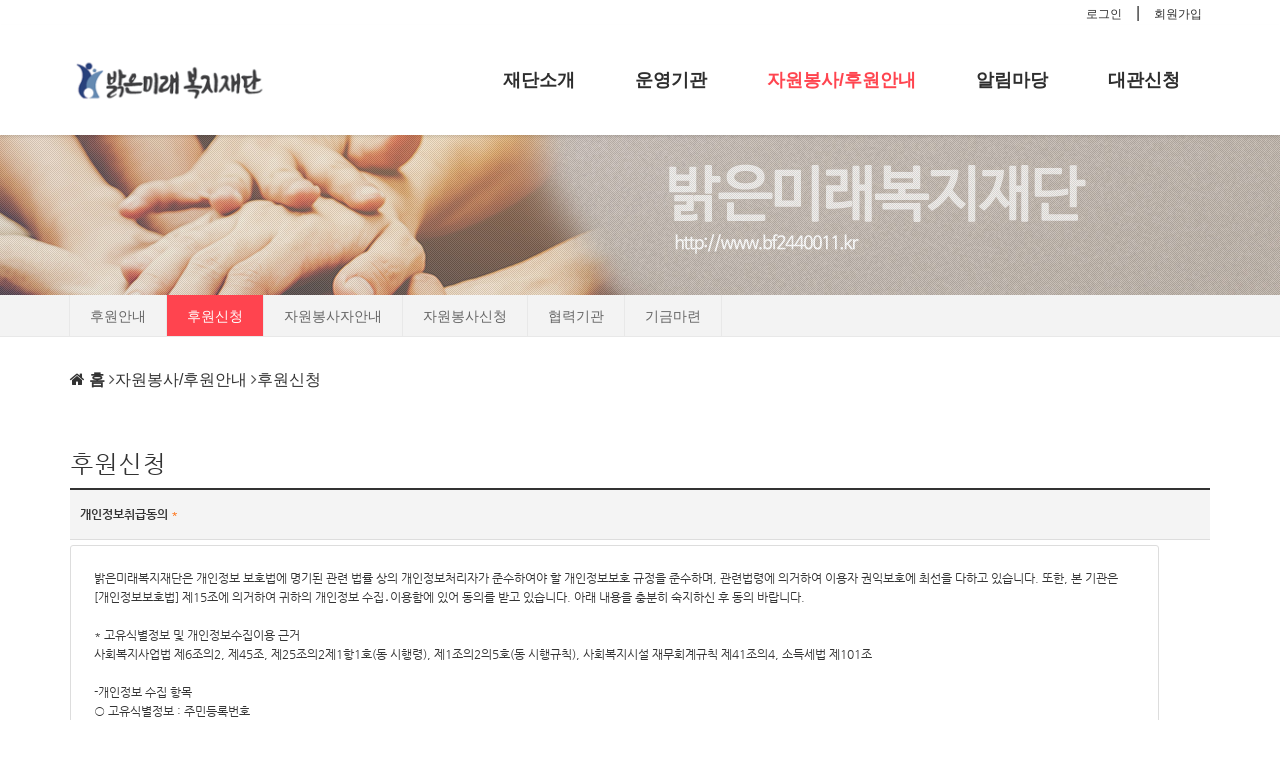

--- FILE ---
content_type: text/html; charset=UTF-8
request_url: http://www.bf2440011.kr/board_BTBj28
body_size: 9850
content:
<!DOCTYPE html>
<html lang="ko">
<head>
<!-- META -->
<meta charset="utf-8">
<meta name="Generator" content="XpressEngine">
<meta http-equiv="X-UA-Compatible" content="IE=edge">
<!-- TITLE -->
<title>후원신청</title>
<!-- CSS -->
<link rel="stylesheet" href="/common/css/xe.min.css?20190926113514" />
<link rel="stylesheet" href="/modules/board/skins/contact_write/css/board.css?20200207133635" />
<link rel="stylesheet" href="/modules/board/skins/contact_write/css/white.css?20200207133635" />
<link rel="stylesheet" href="/common/js/plugins/ui/jquery-ui.min.css?20190926113538" />
<link rel="stylesheet" href="/modules/krzip/tpl/css/default.min.css?20190926113545" />
<link rel="stylesheet" href="/layouts/RP_Church_Layout/css/bootstrap.min.css?20190926113521" />
<link rel="stylesheet" href="/layouts/RP_Church_Layout/css/font-awesome.min.css?20190926113521" />
<link rel="stylesheet" href="/layouts/RP_Church_Layout/css/jquery.mmenu.css?20190926113521" />
<link rel="stylesheet" href="/layouts/RP_Church_Layout/css/jquery.mmenu.positioning.css?20190926113521" />
<link rel="stylesheet" href="/layouts/RP_Church_Layout/css/jquery.bxslider.css?20190926113521" />
<link rel="stylesheet" href="/layouts/RP_Church_Layout/css/animate.min.css?20190926113521" />
<link rel="stylesheet" href="/layouts/RP_Church_Layout/css/style.css?20191015100241" />
<link rel="stylesheet" href="/layouts/RP_Church_Layout/css/layout.css?20200114153059" />
<!--[if ie 8]><link rel="stylesheet" href="/layouts/RP_Church_Layout/css/ie8.css?20190926113521" />
<![endif]--><link rel="stylesheet" href="/layouts/RP_Church_Layout/css/custom.css?20200302113739" />
<link rel="stylesheet" href="/modules/editor/styles/ckeditor_light/style.css?20190926113544" />
<!-- JS -->
<script>
var current_url = "http://www.bf2440011.kr/?mid=board_BTBj28";
var request_uri = "http://www.bf2440011.kr/";
var current_mid = "board_BTBj28";
var waiting_message = "서버에 요청 중입니다. 잠시만 기다려주세요.";
var ssl_actions = new Array();
var default_url = "http://www.bf2440011.kr/";
</script>
<!--[if lt IE 9]><script src="/common/js/jquery-1.x.min.js?20190926113514"></script>
<![endif]--><!--[if gte IE 9]><!--><script src="/common/js/jquery.min.js?20190926113514"></script>
<!--<![endif]--><script src="/common/js/x.min.js?20190926113515"></script>
<script src="/common/js/xe.min.js?20190926113515"></script>
<script src="/modules/board/tpl/js/board.min.js?20190926113543"></script>
<script src="http://dmaps.daum.net/map_js_init/postcode.v2.js"></script>
<script src="/modules/krzip/tpl/js/daumapi.min.js?20190926113545"></script>
<script src="/layouts/RP_Church_Layout/js/respond.min.js?20190926113522"></script>
<script src="/layouts/RP_Church_Layout/js/html5shiv.js?20190926113522"></script>
<script src="/layouts/RP_Church_Layout/js/bootstrap.min.js?20190926113522"></script>
<script src="/layouts/RP_Church_Layout/js/jquery.sticky.js?20190926113522"></script>
<script src="/layouts/RP_Church_Layout/js/jquery.mmenu.min.js?20190926113522"></script>
<script src="/layouts/RP_Church_Layout/js/waypoints.min.js?20190926113522"></script>
<script src="/layouts/RP_Church_Layout/js/jquery.placeholder.js?20190926113522"></script>
<script src="/layouts/RP_Church_Layout/js/jquery.bxslider.min.js?20190926113522"></script>
<script src="/layouts/RP_Church_Layout/js/scrolltopcontrol.js?20190926113522"></script>
<script src="/layouts/RP_Church_Layout/js/jquery.custom.js?20190927105426"></script>
<script src="/layouts/RP_Church_Layout/js/holder.js?20190926113522"></script>
<!-- RSS -->
<!-- ICON -->


<script>//<![CDATA[
(function($){
var validator = xe.getApp("validator")[0];
if(!validator) return false;
validator.cast("ADD_MESSAGE", ["extra_vars1","생년월일"]);
validator.cast("ADD_EXTRA_FIELD", ["extra_vars1", { required:true }]);
validator.cast("ADD_MESSAGE", ["extra_vars2","성별"]);
validator.cast("ADD_EXTRA_FIELD", ["extra_vars2", { required:true }]);
validator.cast("ADD_MESSAGE", ["extra_vars3[]","주소"]);
validator.cast("ADD_MESSAGE", ["extra_vars4","연락처"]);
validator.cast("ADD_EXTRA_FIELD", ["extra_vars4", { required:true }]);
validator.cast("ADD_MESSAGE", ["extra_vars5","후원종류"]);
validator.cast("ADD_MESSAGE", ["extra_vars6","후원금액(후원품목)"]);
validator.cast("ADD_MESSAGE", ["extra_vars7","개인정보취급동의"]);
validator.cast("ADD_EXTRA_FIELD", ["extra_vars7", { required:true }]);
})(jQuery);
//]]></script>
<link rel="canonical" href="http://www.bf2440011.kr/board_BTBj28" />
<meta property="og:locale" content="ko_KR" />
<meta property="og:type" content="website" />
<meta property="og:url" content="http://www.bf2440011.kr/board_BTBj28" />
<meta property="og:title" content="후원신청" />
<style type="text/css">
.conceptColor {color:#FF444F}
.conceptHover:hover,a.conceptHover:hover {color:#FF444F}
.teaser-box,.fullsub_nav li.on a,
.conceptBgColor {color:#fff;background-color:#FF444F}
.navbar-nav>li>.dropdown-menu,
#responBoard .nav-pills>li.active:after {border-top-color: #FF444F!important}
#ch-parallax-1 {background-image:url(/./layouts/RP_Church_Layout/img/parallax.jpg)}#ch-parallax-2 {background-image:url(/./layouts/RP_Church_Layout/img/parallax.jpg)}#ch-project {background-image:url(/./layouts/RP_Church_Layout/img/section-pat.png)}.ser-img1 {background-image:url()}
.ser-img2 {background-image:url()}
.ser-img3 {background-image:url()}
.ser-img4 {background-image:url()}
.ser-img5 {background-image:url()}
.ser-img6 {background-image:url()}
#ch-nav.sticked .navbar-nav>li>a,
.navbar-nav>li>a {padding-left:30px;padding-right:30px}
#ch-header,
.dropdown-menu {background:rgba(255,255,255,.0.85)}
.sub-head-title,
#ch-nav .navbar-nav>li>a,#ch-nav .dropdown-menu>li>a,
.login-menu li,.login-menu button,.login-menu a {color:#2E2E2E}
#ch-nav.sticked,
#ch-nav.sticked .dropdown-menu {background:rgba(255,255,255,.8)}
#ch-nav.sticked .navbar-nav>li>a,#ch-nav.sticked .dropdown-menu>li>a {color:#111111}
#ch-footer a:hover,
.dropdown-menu>li>a:hover,.dropdown-menu>li>a:focus,
.dropdown-menu>.active>a,.dropdown-menu>.active>a:hover,.dropdown-menu>.active>a:focus,
#ch-info .conceptHover:hover,#ch-info a.conceptHover:hover {color:#FF444F!important}
.navbar-nav > li > .dropdown-menu, 
.navbar-nav > li.active > a,.navbar-nav > li:hover > a,
.login-menu button:hover,.login-menu a:hover {color:#FF444F!important}
.sub-promotion{height:200px;min-height:141px;background-image:url(http://www.bf2440011.kr/files/attach/images/5994/785cab75d3c89a1e628931a713eb7092.jpg);}
.sub_nav a.list-group-item.on,.sub_nav a.list-group-item.on i,.sub_nav a.list-group-item:hover,.sub_nav a.list-group-item:hover i {color:#FF444F}
.ch-clUp,.ch-clDown,.ch-clLeft,.ch-clRight,.ch-clFade,.ch-ftUp,.ch-ftDown,.ch-ftLeft,.ch-ftRight,.ch-ftFade {visibility:visible;}@media (min-width: 1200px) {.container {max-width: 1170px;}}
@media \0screen { 
	.ch-player {height:50%} 
	#ch-nav.sticked,#ch-nav.sticked .dropdown-menu {background:rgb(255,255,255) }
	.ieCover {	
		background-color: rgb(255,255,255);
		-ms-filter: "progid:DXImageTransform.Microsoft.Alpha(Opacity=0.850)"; 
		filter: progid:DXImageTransform.Microsoft.Alpha(Opacity=0.850); 
		opacity: .0.85; 
	}
	.dropdown-menu {
		background-color: rgb(255,255,255);
		-ms-filter: "progid:DXImageTransform.Microsoft.Alpha(Opacity=0.850)"; 
		filter: progid:DXImageTransform.Microsoft.Alpha(Opacity=0.850); 
		opacity: .0.85; 
	}
	#ch-nav.sticked,#ch-nav.sticked .dropdown-menu {
		background:rgb(255,255,255);
	}
}
</style>
<style type="text/css">
	#sn_popup{top:px; left:px; width:px;}
	#sn_popup.loginLayer{width:+20px;}
	#sn_popup2{top:px; left:px; width:px;}
	#sn_popup2.loginLayer{width:+20px;}
	#sn_popup3{top:px; left:px; width:px;}
	#sn_popup3.loginLayer{width:+20px;}
</style>
<link rel="stylesheet" type="text/css" href="/common/xeicon/xeicon.min.css"><script>
//<![CDATA[
xe.current_lang = "ko";
xe.cmd_find = "찾기";
xe.cmd_cancel = "취소";
xe.cmd_confirm = "확인";
xe.msg_no_root = "루트는 선택 할 수 없습니다.";
xe.msg_no_shortcut = "바로가기는 선택 할 수 없습니다.";
xe.msg_select_menu = "대상 메뉴 선택";
//]]>
</script>
</head>
<body>
<!--[if lt IE 9]><![endif]-->

<div id="xs-header" class="visible-xs visible-sm text-center">
		<a href="#xs-menu" class="menu-button visible-xs visible-sm"><i class="fa fa-bars fa-lg"></i></a>			
	<a class="xs-sitelogo" href="/index">
		<img src="http://www.bf2440011.kr/files/attach/images/5994/54a689fea8fb645a716b59fc6b9a3e7a.png">	</a>
	<a href="/index" class="home-button visible-xs visible-sm"><i class="fa fa-home fa-lg"></i></a>	
	<nav id="xs-menu">
		<ul>
			<li class="xs-register">
				<a class="xs-language" data-toggle="modal" data-target="#language_modal"><i class="fa fa-globe"></i><br />한국어</a>				<a href="/index.php?mid=board_BTBj28&amp;act=dispMemberSignUpForm" class="xs-signup"><i class="fa fa-user"></i><br />회원가입</a><a href="/index.php?mid=board_BTBj28&amp;act=dispMemberLoginForm" class="xs-login"><i class="fa fa-sign-in fa-lg"></i><br />로그인</a>									
			</li>
			<li class="xs-searchbox">
				<span class="xs-sitename"><span>Welcome to KSODESIGN</span></span>
				<form action="http://www.bf2440011.kr/" method="get"><input type="hidden" name="error_return_url" value="/board_BTBj28" />
					<input type="hidden" name="vid" value="" />
					<input type="hidden" name="mid" value="board_BTBj28" />
					<input type="hidden" name="act" value="IS" />
					<input type="text" name="is_keyword" value="" class="xs-search" placeholder="Search..." />	
				</form>	
			</li>
			<li>
				<a href="/page_RoaY82">재단소개</a>
				<ul>
					<li>
						<a href="/page_RoaY82">인사말</a>
											</li><li>
						<a href="/found">설립목적</a>
											</li><li>
						<a href="/mission">미션과 비전</a>
											</li><li>
						<a href="/history">주요연혁</a>
											</li><li>
						<a href="/organ">조직도</a>
											</li><li>
						<a href="/installation">시설안내</a>
											</li><li>
						<a href="/map">오시는길</a>
											</li>				</ul>			</li><li>
				<a href="/organ1_info">운영기관</a>
				<ul>
					<li>
						<a href="/organ1_info">꿈마을지역아동센터</a>
						<ul>
							<li>
								<a href="/organ1_info">기관소개</a>
							</li><li>
								<a href="/organ1_guide">이용안내</a>
							</li><li>
								<a href="/page_WMMk49">직원소개</a>
							</li><li>
								<a href="/organ3_news">공지사항</a>
							</li>						</ul>					</li><li>
						<a href="/page_qnvc48">밝은미래작은도서관</a>
						<ul>
							<li>
								<a href="/page_qnvc48">기관소개</a>
							</li><li>
								<a href="/page_BxcZ57">이용안내</a>
							</li><li>
								<a href="/board_ykms68">프로그램 안내 및 신청</a>
							</li><li>
								<a href="/board_huHC73">갤러리</a>
							</li>						</ul>					</li><li>
						<a href="/organ3_info">백합주간보호센터</a>
						<ul>
							<li>
								<a href="/organ3_info">기관소개</a>
							</li><li>
								<a href="/organ3_guide">이용안내</a>
							</li><li>
								<a href="/page_VAtZ79">직원소개</a>
							</li><li>
								<a href="/board_zDQW65">공지사항</a>
							</li>						</ul>					</li><li>
						<a href="/organ2_info">징검다리</a>
						<ul>
							<li>
								<a href="/organ2_info">기관소개</a>
							</li><li>
								<a href="/page_IWHx53">이용안내</a>
							</li><li>
								<a href="/organ2_spon">후원안내</a>
							</li><li>
								<a href="/page_ejxD30">직원소개</a>
							</li><li>
								<a href="/board_goCq63">공지사항</a>
							</li>						</ul>					</li><li>
						<a href="http://www.betogether.or.kr" target="_blank">문수실버복지관</a>
											</li><li>
						<a href="http://www.hwsenior.or.kr/" target="_blank">함월노인복지관</a>
											</li><li>
						<a href="http://jgzipsenior.or.kr/" target="_blank">종갓집노인복지관</a>
											</li>				</ul>			</li><li class="active">
				<a href="/sponsor">자원봉사/후원안내</a>
				<ul>
					<li>
						<a href="/sponsor">후원안내</a>
											</li><li class="active">
						<a href="/board_BTBj28">후원신청</a>
											</li><li>
						<a href="/page_VuFX93">자원봉사자안내</a>
											</li><li>
						<a href="/board_oWKX12">자원봉사신청</a>
											</li><li>
						<a href="/bbs_sponsor">협력기관</a>
											</li><li>
						<a href="/sponser3">기금마련</a>
											</li>				</ul>			</li><li>
				<a href="/board_lRQG061">알림마당</a>
				<ul>
					<li>
						<a href="/board_lRQG061">공지사항</a>
											</li><li>
						<a href="/bbs_photo">행사사진</a>
											</li><li>
						<a href="/bbs_report">보도자료</a>
											</li><li>
						<a href="/board_OYPN64">지역소식</a>
											</li><li>
						<a href="/bbs_webzine">소식지</a>
											</li><li>
						<a href="/board_mKfr17">질문과답변</a>
											</li>				</ul>			</li><li>
				<a href="/page_OnvV69">대관신청</a>
				<ul>
					<li>
						<a href="/board_LcCw05">대관신청페이지</a>
											</li>				</ul>			</li><li>
				<a href=""></a>
							</li>					</ul>
	</nav>
	<div class="modal modal-mini kso_modal fade" id="language_modal">
		<div class="modal-dialog">
			<div class="modal-content" style="padding:30px">
				<h3 class="modal-title">LANGUAGE</h3>
				<form action="./" method="post"  class="clear"><input type="hidden" name="error_return_url" value="/board_BTBj28" /><input type="hidden" name="act" value="" /><input type="hidden" name="mid" value="board_BTBj28" /><input type="hidden" name="vid" value="" /><input type="hidden" name="ruleset" value="@login" />
					<div class="modal-body">
						<ul class="lang_list text-left" role="menu">
													</ul>
					</div>
					<div class="modal-footer">
						<button type="button" class="btn-kso btn-ch-default btn-block conceptBgColor" data-dismiss="modal">닫기</button>
					</div>
				</form>		
			</div>
		</div>
	</div>
</div>
<header id="ch-header" class="visible-md visible-lg 255,255,255">
		<div class="header-top">
		<div class="container">			
			<div class="row">
				<div class="col-md-12">
					<div class="top-text pull-left"></div>
					<ul class="login-menu list-inline list-unstyled pull-right">					
						<li><button data-toggle="modal" data-target="#ch-modal" class="btn-logged">로그인</button></li>												<li>|</li>						<li><a href="/index.php?mid=board_BTBj28&amp;act=dispMemberSignUpForm" class="btn-logged">회원가입</a></li>																		<!--<li>|</li>
						<li><button data-toggle="modal" data-target="#language_modal2" class="btn-logged"><i class="fa fa-globe"></i> LANG: 한국어</button></li>-->
																	</ul>
				</div>
			</div>
		</div>
	</div>
	<nav id="ch-nav">
		<div class="navbar nav-md">
			<div class="container">
				<div class="row">
					<div class="navbar-header">
						<a class="sitelogo" href="/index">
							<img src="http://www.bf2440011.kr/files/attach/images/5994/0afbe9ac516850e279d9af4d37365001.png" class="img-responsive" />						</a>
					</div>
					<div class="navbar-collapse collapse pull-right">
						<ul class="nav navbar-nav">
							
																								<li class="dropdown">
										<a href="/page_RoaY82" class="dropdown-toggle rounded font-face" >재단소개</a>
										<ul class="dropdown-menu active-arrow">
																																				<li class="">
														<a id="dLabel" href="/page_RoaY82" class="dropdown-toggle"><span class="visible-xs pull-left">-&nbsp;</span> 인사말</a>
																											</li>
																																																<li class="">
														<a id="dLabel" href="/found" class="dropdown-toggle"><span class="visible-xs pull-left">-&nbsp;</span> 설립목적</a>
																											</li>
																																																<li class="">
														<a id="dLabel" href="/mission" class="dropdown-toggle"><span class="visible-xs pull-left">-&nbsp;</span> 미션과 비전</a>
																											</li>
																																																<li class="">
														<a id="dLabel" href="/history" class="dropdown-toggle"><span class="visible-xs pull-left">-&nbsp;</span> 주요연혁</a>
																											</li>
																																																<li class="">
														<a id="dLabel" href="/organ" class="dropdown-toggle"><span class="visible-xs pull-left">-&nbsp;</span> 조직도</a>
																											</li>
																																																<li class="">
														<a id="dLabel" href="/installation" class="dropdown-toggle"><span class="visible-xs pull-left">-&nbsp;</span> 시설안내</a>
																											</li>
																																																<li class="">
														<a id="dLabel" href="/map" class="dropdown-toggle"><span class="visible-xs pull-left">-&nbsp;</span> 오시는길</a>
																											</li>
																																	</ul>									</li>
																																<li class="dropdown">
										<a href="/organ1_info" class="dropdown-toggle rounded font-face" >운영기관</a>
										<ul class="dropdown-menu active-arrow">
																																				<li class="dropdown">
														<a id="dLabel" href="/organ1_info" class="dropdown-toggle"><span class="visible-xs pull-left">-&nbsp;</span> 꿈마을지역아동센터</a>
														<ul class="dropdown-menu">
																																																<li class="">
																		<a href="/organ1_info">기관소개</a>
																	</li>
																																																																<li class="">
																		<a href="/organ1_guide">이용안내</a>
																	</li>
																																																																<li class="">
																		<a href="/page_WMMk49">직원소개</a>
																	</li>
																																																																<li class="">
																		<a href="/organ3_news">공지사항</a>
																	</li>
																																													</ul>													</li>
																																																<li class="dropdown">
														<a id="dLabel" href="/page_qnvc48" class="dropdown-toggle"><span class="visible-xs pull-left">-&nbsp;</span> 밝은미래작은도서관</a>
														<ul class="dropdown-menu">
																																																<li class="">
																		<a href="/page_qnvc48">기관소개</a>
																	</li>
																																																																<li class="">
																		<a href="/page_BxcZ57">이용안내</a>
																	</li>
																																																																<li class="">
																		<a href="/board_ykms68">프로그램 안내 및 신청</a>
																	</li>
																																																																<li class="">
																		<a href="/board_huHC73">갤러리</a>
																	</li>
																																													</ul>													</li>
																																																<li class="dropdown">
														<a id="dLabel" href="/organ3_info" class="dropdown-toggle"><span class="visible-xs pull-left">-&nbsp;</span> 백합주간보호센터</a>
														<ul class="dropdown-menu">
																																																<li class="">
																		<a href="/organ3_info">기관소개</a>
																	</li>
																																																																<li class="">
																		<a href="/organ3_guide">이용안내</a>
																	</li>
																																																																<li class="">
																		<a href="/page_VAtZ79">직원소개</a>
																	</li>
																																																																<li class="">
																		<a href="/board_zDQW65">공지사항</a>
																	</li>
																																													</ul>													</li>
																																																<li class="dropdown">
														<a id="dLabel" href="/organ2_info" class="dropdown-toggle"><span class="visible-xs pull-left">-&nbsp;</span> 징검다리</a>
														<ul class="dropdown-menu">
																																																<li class="">
																		<a href="/organ2_info">기관소개</a>
																	</li>
																																																																<li class="">
																		<a href="/page_IWHx53">이용안내</a>
																	</li>
																																																																<li class="">
																		<a href="/organ2_spon">후원안내</a>
																	</li>
																																																																<li class="">
																		<a href="/page_ejxD30">직원소개</a>
																	</li>
																																																																<li class="">
																		<a href="/board_goCq63">공지사항</a>
																	</li>
																																													</ul>													</li>
																																																<li class="">
														<a id="dLabel" href="http://www.betogether.or.kr" class="dropdown-toggle" target="_blank"><span class="visible-xs pull-left">-&nbsp;</span> 문수실버복지관</a>
																											</li>
																																																<li class="">
														<a id="dLabel" href="http://www.hwsenior.or.kr/" class="dropdown-toggle" target="_blank"><span class="visible-xs pull-left">-&nbsp;</span> 함월노인복지관</a>
																											</li>
																																																<li class="">
														<a id="dLabel" href="http://jgzipsenior.or.kr/" class="dropdown-toggle" target="_blank"><span class="visible-xs pull-left">-&nbsp;</span> 종갓집노인복지관</a>
																											</li>
																																	</ul>									</li>
																																<li class="dropdown active">
										<a href="/sponsor" class="dropdown-toggle rounded font-face" >자원봉사/후원안내</a>
										<ul class="dropdown-menu active-arrow">
																																				<li class="">
														<a id="dLabel" href="/sponsor" class="dropdown-toggle"><span class="visible-xs pull-left">-&nbsp;</span> 후원안내</a>
																											</li>
																																																<li class=" active">
														<a id="dLabel" href="/board_BTBj28" class="dropdown-toggle"><span class="visible-xs pull-left">-&nbsp;</span> 후원신청</a>
																											</li>
																																																<li class="">
														<a id="dLabel" href="/page_VuFX93" class="dropdown-toggle"><span class="visible-xs pull-left">-&nbsp;</span> 자원봉사자안내</a>
																											</li>
																																																<li class="">
														<a id="dLabel" href="/board_oWKX12" class="dropdown-toggle"><span class="visible-xs pull-left">-&nbsp;</span> 자원봉사신청</a>
																											</li>
																																																<li class="">
														<a id="dLabel" href="/bbs_sponsor" class="dropdown-toggle"><span class="visible-xs pull-left">-&nbsp;</span> 협력기관</a>
																											</li>
																																																<li class="">
														<a id="dLabel" href="/sponser3" class="dropdown-toggle"><span class="visible-xs pull-left">-&nbsp;</span> 기금마련</a>
																											</li>
																																	</ul>									</li>
																																<li class="dropdown">
										<a href="/board_lRQG061" class="dropdown-toggle rounded font-face" >알림마당</a>
										<ul class="dropdown-menu active-arrow">
																																				<li class="">
														<a id="dLabel" href="/board_lRQG061" class="dropdown-toggle"><span class="visible-xs pull-left">-&nbsp;</span> 공지사항</a>
																											</li>
																																																<li class="">
														<a id="dLabel" href="/bbs_photo" class="dropdown-toggle"><span class="visible-xs pull-left">-&nbsp;</span> 행사사진</a>
																											</li>
																																																<li class="">
														<a id="dLabel" href="/bbs_report" class="dropdown-toggle"><span class="visible-xs pull-left">-&nbsp;</span> 보도자료</a>
																											</li>
																																																<li class="">
														<a id="dLabel" href="/board_OYPN64" class="dropdown-toggle"><span class="visible-xs pull-left">-&nbsp;</span> 지역소식</a>
																											</li>
																																																<li class="">
														<a id="dLabel" href="/bbs_webzine" class="dropdown-toggle"><span class="visible-xs pull-left">-&nbsp;</span> 소식지</a>
																											</li>
																																																<li class="">
														<a id="dLabel" href="/board_mKfr17" class="dropdown-toggle"><span class="visible-xs pull-left">-&nbsp;</span> 질문과답변</a>
																											</li>
																																	</ul>									</li>
																																<li class="dropdown">
										<a href="/page_OnvV69" class="dropdown-toggle rounded font-face" >대관신청</a>
										<ul class="dropdown-menu active-arrow">
																																				<li class="">
														<a id="dLabel" href="/board_LcCw05" class="dropdown-toggle"><span class="visible-xs pull-left">-&nbsp;</span> 대관신청페이지</a>
																											</li>
																																	</ul>									</li>
																					</ul>
					</div>
				</div>
			</div>			
		</div>		
	</nav>
	<div class="ieCover"></div>
</header>
<div class="modal modal-mini fade" id="ch-modal">
	<div class="modal-dialog">
		<div class="modal-content">
			<div class="modal-header">
				<h3 class="conceptColor">로그인</h3>
			</div>
			<form action="./" method="post" ><input type="hidden" name="error_return_url" value="/board_BTBj28" /><input type="hidden" name="mid" value="board_BTBj28" /><input type="hidden" name="vid" value="" /><input type="hidden" name="ruleset" value="@login" />
				<div class="modal-body">
										
					<input type="hidden" name="act" value="procMemberLogin" />
					<input type="hidden" name="success_return_url" value="/board_BTBj28" />
											
					<div class="input-group margin-bottom-sm">
						<span class="input-group-addon"><i class="fa fa-envelope-o fa-fw"></i></span>
						<input type="text" class="form-control" name="user_id" id="uid" value="" placeholder="아이디" required />
					</div>
					<div class="input-group">
						<span class="input-group-addon"><i class="fa fa-key fa-fw"></i></span>
						<input class="form-control" type="password" name="password" id="upw" value="" placeholder="비밀번호" required />
					</div><br />
					<div class="checkbox" style="margin:0;">
						<label  for="keepid_opt" class="help-inline">
							<input type="checkbox" name="keep_signed" id="keepid_opt" value="Y" onclick="if(this.checked) return confirm('브라우저를 닫더라도 로그인이 계속 유지될 수 있습니다.\n\n로그인 유지 기능을 사용할 경우 다음 접속부터는 로그인할 필요가 없습니다.\n\n단, 게임방, 학교 등 공공장소에서 이용 시 개인정보가 유출될 수 있으니 꼭 로그아웃을 해주세요.');"> 로그인 유지						</label>
					</div>
					<div class="pull-right">
						<a href="/index.php?mid=board_BTBj28&amp;act=dispMemberFindAccount" class="conceptColor">ID/PW 찾기</a> | 
						<a href="/index.php?mid=board_BTBj28&amp;act=dispMemberSignUpForm" class="conceptColor">회원가입</a>
					</div>
				</div>
				<div class="modal-footer mBottom40">
					<input type="submit" class="btn-kso btn-ch-default btn-block conceptBgColor" value="로그인" />
				</div>
			</form>
		</div>
	</div>
</div>
<div class="modal modal-mini fade" id="language_modal2">
	<div class="modal-dialog">
		<div class="modal-content" style="padding:30px">
			<h3 class="modal-title text-center">LANGUAGE</h3>
			<form action="./" method="post"  class="clear"><input type="hidden" name="error_return_url" value="/board_BTBj28" /><input type="hidden" name="act" value="" /><input type="hidden" name="mid" value="board_BTBj28" /><input type="hidden" name="vid" value="" /><input type="hidden" name="ruleset" value="@login" />
				<div class="modal-body">
					<ul class="lang_list text-left" role="menu">
											</ul>
				</div>
				<div class="modal-footer">
					<button type="button" class="btn-kso btn-ch-default btn-block conceptBgColor" data-dismiss="modal">닫기</button>
				</div>
			</form>		
		</div>
	</div>
</div><p class="skip"><a href="#content">메뉴 건너뛰기</a></p>
<section class="clearfix"></section>
<section class="sub-promotion hidden-xs hidden-sm">
	<div class="container">
		<div class="sub-head-title">
			<h1></h1>
			<p></p>
		</div>
	</div>
</section>	
<section id="ch-contents" class="mBottom30">
		
    <div class="fullsub-area hidden-xs hidden-sm">
	<div class="container">	
					
			<ul class="fullsub_nav nav nav-pills">	
				 					         		 
					 				 					         		 
					 				 					         		 
					 						 						 						 <li ><a href="/sponsor" class="conceptHover" >후원안내</a></li>
						 						 						 <li class="on"><a href="/board_BTBj28" class="conceptHover" >후원신청</a></li>
						 						 						 <li ><a href="/page_VuFX93" class="conceptHover" >자원봉사자안내</a></li>
						 						 						 <li ><a href="/board_oWKX12" class="conceptHover" >자원봉사신청</a></li>
						 						 						 <li ><a href="/bbs_sponsor" class="conceptHover" >협력기관</a></li>
						 						 						 <li ><a href="/sponser3" class="conceptHover" >기금마련</a></li>
						 					 				 					         		 
					 				 					         		 
					 				        	 
			</ul>			
			</div>
</div>
<div class="fullsub-area-sub hidden-xs hidden-sm">
	<div class="container">	
		<div class="kso-bread-crumb mTop30 mBottom20">
			<a href="http://www.bf2440011.kr/" class="path-home"><strong><i class="fa fa-home"></i> 홈</strong></a>
							<i class="fa fa-angle-right"></i><a href="/sponsor">자원봉사/후원안내</a>
									<i class="fa fa-angle-right"></i><a href="/board_BTBj28">후원신청</a>
														</div>
		<div class="depth_3rd">
			<center>
			
											        		 
																			        		 
																			        		 
																																																																																																																																																																																																																        		 
																			        		 
																					</center>
		</div>
	</div>
</div>
<div class="select-mmenu visible-xs">
	<div class="container">
	
				<div class="btn-group">
			<button type="button" class="btn-select btn-select-default">자원봉사/후원안내</button>			<button type="button" class="btn-select btn-select-default dropdown-toggle" data-toggle="dropdown"><i class="fa fa-chevron-down"></i><span class="sr-only">Toggle Dropdown</span></button>		
			<ul class="dropdown-menu" role="menu">
			 											        		 
																										        		 
																										        		 
																																					<li><a href="/sponsor">후원안내</a>
																	</li>
																																							<li><a href="/board_BTBj28">후원신청</a>
																	</li>
																																							<li><a href="/page_VuFX93">자원봉사자안내</a>
																	</li>
																																							<li><a href="/board_oWKX12">자원봉사신청</a>
																	</li>
																																							<li><a href="/bbs_sponsor">협력기관</a>
																	</li>
																																							<li><a href="/sponser3">기금마련</a>
																	</li>
																				 																				        		 
																										        		 
																								  
			</ul>
		</div>	</div>
</div>
<div class="clearfix visible-xs"></div>	<div class="container">
		<div class="row">
									<div class="col-md-12" id="content"><div class="mTop30">	<div class="board">
    <div class="boardHeader">
		<h1>후원신청</h1>		    </div>		<form action="./" method="post" onsubmit="return procFilter(this, window.insert)" class="boardWrite" ><input type="hidden" name="error_return_url" value="/board_BTBj28" /><input type="hidden" name="act" value="" /><input type="hidden" name="vid" value="" />
	<input type="hidden" name="mid" value="board_BTBj28" />
		<input type="hidden" name="content" value="" />
		<input type="hidden" name="document_srl" value="" />
	<input type="hidden" name="password" value="06117023126"/>
	<input type="hidden" name="status" value="SECRET">
    <table cellspacing="0" summary="Extra Form" class="extraVarsList" style="border-top:2px solid #333;">
		
	    <tr>
    	        <th scope="col" colspan="2" class="info_btn">
        	개인정보취급동의        	        	<em>*</em>    	</th>
    <tr>
    </tr>
        <td class="info_box" colspan="2">
        	<textarea rows="10" name="agree_info" class="info_p">밝은미래복지재단은 개인정보 보호법에 명기된 관련 법률 상의 개인정보처리자가 준수하여야 할 개인정보보호 규정을 준수하며, 관련법령에 의거하여 이용자 권익보호에 최선을 다하고 있습니다. 또한, 본 기관은 [개인정보보호법] 제15조에 의거하여 귀하의 개인정보 수집․이용함에 있어 동의를 받고 있습니다. 아래 내용을 충분히 숙지하신 후 동의 바랍니다.

* 고유식별정보 및 개인정보수집이용 근거
사회복지사업법 제6조의2, 제45조, 제25조의2제1항1호(동 시행령), 제1조의2의5호(동 시행규칙), 사회복지시설 재무회계규칙 제41조의4, 소득세법 제101조

-개인정보 수집 항목
○ 고유식별정보 : 주민등록번호
○ 인적사항 : 성명, 주소, 성별, 연락처, 후원자정보에 명기된 항목
○ 후원사항 : 계좌정보, 입금방법, 후원내역, 후원일자 및 후원금(품) 제공 관련 항목

-개인정보 수집 및 이용 목적
  귀하의 소중한 개인정보를 아래와 같은 목적으로 수집 및 이용하고 있습니다.
○ 후원자·결연자 현황, 후원금(품) 수입·사용·지급현황 관리 
○ 후원자의 연말정산 소득공제 증빙을 위한 기부금 영수증 발행
○ 사회복지법인 및 시설 후원내역조회를 위한 본인 확인절차
○ 후원관련 우편물 및 휴대전화 문자메시지 발송
○ 사회복지법인 및 시설 후원업무의 지방자치단체 관리․감독을 위한 정보제공(암호화)
○ 사회복지법인 재무․회계 규칙 제20조에 의거한 후원금 수입 및 사용결과 보고서 작성(암호화)
○ CMS 신규/해지 및 출금요청을 위한 정보제공(금융결제원, 효성FMS)
○ 후원자 연말정산 편의를 위한 국세청 연말정산간소화서비스로의 정보제공

-개인정보 보유 및 이용기간
○ 보유한 개인정보는 원칙적으로 개인정보 보존기간이 경과하거나, 처리목적이 달성된 경우에는 지체없이 해당 개인정보를 파기합니다. 다만, 다른 법령에 따라 보존하여야 하는 경우에는 그러하지 않을 수 있습니다. 

※ 상기 내용은 본 기관에서 후원관련 업무와 후원자 지원을 실시하는데 필요한 최소한의 정보에 해당하며 그 내용에 관하여 후원자는 동의하지 않을 수 있으나, 그 경우 원활한 지원이 어려울 수 있음을 알려드립니다.

※ 기부금 영수증 발행 희망자에 한해 주민등록번호를 수집하고 있으니, 전화연락 부탁드립니다.
(052-244-0011, 후원담당자)</textarea>
        	<p><ul>
<li><input type="radio" name="extra_vars7" id="extra_vars7-1001"  value="동의"  class="radio" /><label for="extra_vars7-1001">동의</label></li>
<li><input type="radio" name="extra_vars7" id="extra_vars7-1002"  value="미동의"  class="radio" /><label for="extra_vars7-1002">미동의</label></li>
</ul></p>
    	</td>
    </tr>    	
						<input type="hidden" name="title" id="postTitle" class="iText" value="후원신청 합니다.(20260117-060231)" title="제목" onfocus="if(this.value==this.title) this.value='';" />
						
	<tr>
                <th scope="row">신청자</th>        <td><input type="text" name="nick_name" class="iText userName" value="" title="글쓴이" onfocus="if(this.value==this.title)this.value='';return false;" /></td>
    </tr>    	
	<tr>
        <th scope="row">이메일 주소</th>                <td><input type="text" name="email_address" class="iText emailAddress" value="" title="이메일 주소"  onfocus="if(this.value==this.title)this.value='';return false;" /></td>
    </tr>        	
                <tr>
        <th scope="row">생년월일 <em>*</em></th>
        <td>
        	<input type="hidden" name="extra_vars1" value="" />
<input type="text" id="date_extra_vars1" value="" class="date" />
<input type="button" value="삭제" class="btn" id="dateRemover_extra_vars1" />
<script type="text/javascript">
//<![CDATA[
(function($){
$(function(){
  var option = { dateFormat: "yy-mm-dd", changeMonth:true, changeYear:true, gotoCurrent:false, yearRange:'-100:+10', onSelect:function(){
    $(this).prev('input[type="hidden"]').val(this.value.replace(/-/g,""))}
  };
  $.extend(option,$.datepicker.regional['ko']);
  $("#date_extra_vars1").datepicker(option);
  $("#dateRemover_extra_vars1").click(function(){
    $(this).siblings("input").val("");
    return false;
  })
});
})(jQuery);
//]]>
</script>    	</td>
    </tr><tr>
        <th scope="row">성별 <em>*</em></th>
        <td>
        	<select name="extra_vars2" class="select">
  <option value="남" >남</option>
  <option value="여" >여</option>
</select>    	</td>
    </tr><tr>
        <th scope="row">주소 </th>
        <td>
        	<div class="krZip" id="krzip-1">
	<input type="hidden" name="extra_vars3[]" class="krzip-hidden-postcode" value="" />
	<input type="hidden" name="extra_vars3[]" class="krzip-hidden-roadAddress" value="" />
	<input type="hidden" name="extra_vars3[]" class="krzip-hidden-jibunAddress" value="" />
	<input type="hidden" name="extra_vars3[]" class="krzip-hidden-detailAddress" value="" />
	<input type="hidden" name="extra_vars3[]" class="krzip-hidden-extraAddress" value="" />
	<div class="krzip-postcode-wrap">
		<label>우편번호</label>
		<input type="text" class="krzip-postcode" value="" disabled="disabled" />
		<input type="button" class="krzip-search btn" value="검색" />
	</div>
	<div class="krzip-address-wrap">
		<label>주소</label>
		<input type="text" class="krzip-roadAddress" value="" disabled="disabled" />
		<input type="text" class="krzip-jibunAddress" value="" disabled="disabled" />
		<input type="text" class="krzip-extraAddress" value="" disabled="disabled" />
	</div>
	<div class="krzip-detailAddress-wrap">
		<label>상세 주소</label>
		<input type="text" class="krzip-detailAddress" value="" />
	</div>
	<div class="krzip-guide"></div>
</div>
<script>
//<![CDATA[
xe.lang.msg_krzip_road_address_expectation = "예상 도로명 주소: %s";
xe.lang.msg_krzip_jibun_address_expectation = "예상 지번 주소: %s";
jQuery("#krzip-1").Krzip();
//]]>
</script>
    	</td>
    </tr><tr>
        <th scope="row">연락처 <em>*</em></th>
        <td>
        	<input type="text" name="extra_vars4[]" value="" size="4" maxlength="4" class="tel" />
<input type="text" name="extra_vars4[]" value="" size="4" maxlength="4" class="tel" />
<input type="text" name="extra_vars4[]" value="" size="4" maxlength="4" class="tel" />    	</td>
    </tr><tr>
        <th scope="row">후원종류 </th>
        <td>
        	<ul>
  <li><input type="checkbox" name="extra_vars5[]" id="extra_vars5-1008" value="CMS"  /><label for="extra_vars5-1008">CMS</label></li>
  <li><input type="checkbox" name="extra_vars5[]" id="extra_vars5-1009" value="직접자동이체"  /><label for="extra_vars5-1009">직접자동이체</label></li>
  <li><input type="checkbox" name="extra_vars5[]" id="extra_vars5-1010" value="일시후원"  /><label for="extra_vars5-1010">일시후원</label></li>
  <li><input type="checkbox" name="extra_vars5[]" id="extra_vars5-1011" value="물품후원"  /><label for="extra_vars5-1011">물품후원</label></li>
</ul>    	</td>
    </tr><tr>
        <th scope="row">후원금액(후원품목) </th>
        <td>
        	 <input type="text" name="extra_vars6" value="" class="text" />    	</td>
    </tr>    	
	        </table>
	<p style="text-align: center;">
		<input type="submit" value="등록" class="form-button form-button-default form-button-blue m_btn" />
		<a href="/board_BTBj28" class="form-button form-button-default form-button-grey no_btn">취소</a>			</p>
</form>	</div>
</div></div>					</div>
	</div>
</section><section id="ch-footer" class="section-footer">
	<div class="footer-content ">
		<div class="container">
			<div class="row">
				<div class="col-md-12">
					<div class="about-info">울산광역시 중구 장춘로 165-8 4층 | <i class="fa fa-fw fa-phone"></i> 052-244-0011 | <i class="fa fa-fw fa-fax"></i> 052-243-2129 | 고유번호 620-82-04859</div>
				</div>
			</div>
		</div>
	</div>	<div class="ch-copyright ">
		<div class="container">
			<div class="row">
				<div class="pull-left">
										<span class="sub-copyright">© 2019 사회복지법인 밝은미래복지재단. ALL RIGHTS RESERVED.</span>				</div>
				<div class="ch-social pull-right">
					<ul class="list-unstyled list-inline">
																													</ul>
				</div>			
			</div>
		</div>	
	</div></section>
<script type="text/javascript">
	(function($) {
		$(document).ready(function(){
			jQuery("#ch-nav").sticky({topSpacing:0, className: 'sticked', wrapperClassName: 'ch-sticky hidden-xs'});
		});
		jQuery('.carousel').carousel({interval: 7000});
		jQuery('input, textarea').placeholder();
	}) (jQuery);
			</script>	
<!-- POPUP -->

	  
	 
<!-- ETC -->
<div class="wfsr"></div>
<script src="/files/cache/js_filter_compiled/d046d1841b9c79c545b82d3be892699d.ko.compiled.js?20190926151606"></script><script src="/files/cache/js_filter_compiled/1bdc15d63816408b99f674eb6a6ffcea.ko.compiled.js?20190926151606"></script><script src="/files/cache/js_filter_compiled/9b007ee9f2af763bb3d35e4fb16498e9.ko.compiled.js?20190926151606"></script><script src="/addons/autolink/autolink.js?20190926113513"></script><script src="/files/cache/js_filter_compiled/64d4003655573fb56a93d4653800cdad.ko.compiled.js?20200207134701"></script><script src="/common/js/plugins/ui/jquery-ui.min.js?20190926113538"></script><script src="/common/js/plugins/ui/jquery.ui.datepicker-ko.js?20190926113538"></script><script src="/files/cache/ruleset/9959dfa47d429cd2e1488ebf44f76f69.ko.js?20180828103833"></script><script src="/files/cache/js_filter_compiled/7587a128959042d237e5a75caf9935ce.ko.compiled.js?20190926113643"></script></body>
</html>


--- FILE ---
content_type: text/css
request_url: http://www.bf2440011.kr/modules/board/skins/contact_write/css/board.css?20200207133635
body_size: 2882
content:
@charset "utf-8";

@font-face {
    font-family: ng;
    font-style: normal;
    font-weight: 700;
    src: url(//themes.googleusercontent.com/static/fonts/earlyaccess/nanumgothic/v3/NanumGothic-Bold.eot);
    src: local(※), url(//themes.googleusercontent.com/static/fonts/earlyaccess/nanumgothic/v3/NanumGothic-Bold.eot?#iefix) format('embedded-opentype'),
         url(//themes.googleusercontent.com/static/fonts/earlyaccess/nanumgothic/v3/NanumGothic-Bold.woff2) format('x-woff2'),
         url(//themes.googleusercontent.com/static/fonts/earlyaccess/nanumgothic/v3/NanumGothic-Bold.woff) format('woff'),
         url(//themes.googleusercontent.com/static/fonts/earlyaccess/nanumgothic/v3/NanumGothic-Bold.ttf) format('truetype');
}
@font-face {
    font-family: ng;
    font-style: normal;
    font-weight: 400;
    src: url(//themes.googleusercontent.com/static/fonts/earlyaccess/nanumgothic/v3/NanumGothic-Regular.eot);
    src: local(※), url(//themes.googleusercontent.com/static/fonts/earlyaccess/nanumgothic/v3/NanumGothic-Regular.eot?#iefix) format('embedded-opentype'),
         url(//themes.googleusercontent.com/static/fonts/earlyaccess/nanumgothic/v3/NanumGothic-Regular.woff2) format('x-woff2'),
         url(//themes.googleusercontent.com/static/fonts/earlyaccess/nanumgothic/v3/NanumGothic-Regular.woff) format('woff'),
         url(//themes.googleusercontent.com/static/fonts/earlyaccess/nanumgothic/v3/NanumGothic-Regular.ttf) format('truetype');
}
@font-face {
    font-family: ng;
    font-style: normal;
    font-weight: 800;
    src: url(//themes.googleusercontent.com/static/fonts/earlyaccess/nanumgothic/v3/NanumGothic-ExtraBold.eot);
    src: local(※), url(//themes.googleusercontent.com/static/fonts/earlyaccess/nanumgothic/v3/NanumGothic-ExtraBold.eot?#iefix) format('embedded-opentype'),
         url(//themes.googleusercontent.com/static/fonts/earlyaccess/nanumgothic/v3/NanumGothic-ExtraBold.woff2) format('x-woff2'),
         url(//themes.googleusercontent.com/static/fonts/earlyaccess/nanumgothic/v3/NanumGothic-ExtraBold.woff) format('woff'),
         url(//themes.googleusercontent.com/static/fonts/earlyaccess/nanumgothic/v3/NanumGothic-ExtraBold.ttf) format('truetype');
}

.board{ font-family:ng; font-size:12px;}
.board .iText,
.board textarea,
.board select{border:1px solid}
.board label{cursor:pointer}
.board img{border:0}
/* Board Header */
.boardHeader h1{padding: 10px 0; font-size:24px; margin: 0;}
.boardHeader .boardDescription{padding:15px;position:relative; border:1px solid #ddd;border-radius: 5px;}

/* Board List Form */
.boardListForm{margin:0;line-height:normal}
.boardListForm *{margin:0;padding:0}
.boardListForm fieldset{border:0;clear:both}
.boardListForm fieldset:after{content:"";display:block;float:none;clear:both}
.boardListForm legend{position:absolute;width:0;height:0;overflow:hidden;font:0/0 Sans-serif;visibility:hidden}
/* Board List */
.boardList{border:0;border-top:2px solid;width:100%; font-family:ng;}
.boardList a{text-decoration:none}
.boardList a:hover,
.boardList a:active,
.boardList a:focus{text-decoration:underline}
.boardList .inputCheck{width:13px;height:13px}

.boardList th{border:0;border-bottom:1px solid;padding:13px 6px;white-space:nowrap;text-align:center;line-height:normal;font-weight:normal}
.boardList th.title{width:100%}
.boardList th a .sort{vertical-align:middle;margin:0 5px}
.boardList td{border:0;border-bottom:1px solid;padding:12px 6px;white-space:nowrap;text-align:center;line-height:normal;vertical-align:top}
.boardList td.title{width:100%;white-space:normal;text-align:left; font-weight:bold;}
.boardRead{position: relative;}

/* Extra Var Table */
.extraVarsList{width:100%;border:0;border-bottom:1px solid;margin-bottom:15px; font-family:ng;}
.extraVarsList caption{text-align:right}
.extraVarsList em{font-style:normal;font-weight:normal}
.extraVarsList th,
.extraVarsList td{border:0;padding: 10px 10px;text-align:left;border-top:1px solid;vertical-align:center;}
.extraVarsList th{white-space:nowrap; padding-left: 20px;}
.extraVarsList td{width:80%}
.extraVarsList td p{display:block;*display:block;margin:3px 0}
.extraVarsList td *{vertical-align:middle}
.extraVarsList td li{display:inline;margin-right:10px}
.extraVarsList td .iText{padding:6px;font-size:12px;width:99%;display:block}
.extraVarsList td .inputNum{padding:3px 4px;font-size:12px;width:50px;border:1px solid}
.extraVarsList td .inputCheck{width:13px;height:13px;margin-right:5px}
.extraVarsList td select{font-size:12px}
.extraVarsList td textarea{padding:3px 4px;font-size:12px;width:96%;display:block;overflow:auto}
.extraVarsList .info_btn{position: relative; padding: 15px 10px; text-align: left; cursor: pointer;}
.extraVarsList .info_p{padding: 2%; width: 95.5%;}
.extraVarsList .info_box{padding:5px 0; border-bottom:2px solid #333; text-align: center;}
/* 확장 변수 폼 */
.extraVarsList tr td input,
.extraVarsList tr td textarea{font-size:12px;border-radius: 3px;}
.extraVarsList tr td .text{border:1px solid;border-color:#ddd;padding:6px;margin-right:10px;width:99%}
.extraVarsList tr td .email_address{border:1px solid;border-color:#ddd;padding:6px;margin-right:10px;width:300px}
.extraVarsList tr td .homepage{border:1px solid;border-color:#ddd;padding:6px;margin-right:10px;width:300px}
.extraVarsList tr td .tel{border:1px solid;border-color:#ddd;padding:6px;margin-right:10px;width:60px;margin-right:10px}
.extraVarsList tr td .textarea{border:1px solid;border-color:#ddd;padding:6px;margin-right:10px;width:90%;height:80px}
.extraVarsList tr td ul{margin:0;padding:0;list-style:none}
.extraVarsList tr td ul li{display:inline-block;margin-right:10px}
.extraVarsList tr td ul li input{margin-right:5px;vertical-align:middle}
.extraVarsList tr td .date{border:1px solid;border-color:#ddd;padding:6px;margin-right:0px;width:100px}
.extraVarsList tr td .address{border:1px solid;border-color:#ddd;padding:6px;margin-right:5px;width:300px}
.extraVarsList tr td select{border:1px solid;border-color:#ddd;padding:6px;}
.extraVarsList tr td a span{ padding: 5px 10px; border:1px solid;border-color:#ddd; font-family:ng;
    display: inline-block;
    -webkit-user-select: none;
    -moz-user-select: none;
    cursor: pointer;
    white-space: nowrap;
    
    font-weight: bold; 
    -webkit-box-sizing: border-box;
    -moz-box-sizing: border-box;
    box-sizing: border-box;
    
    font-weight: bold; text-align:center; text-decoration:none; 
    color: #444444; text-shadow: 0 1px 0 rgba(255, 255, 255, 0.4);
    background: #f3f3f3;
    background: -webkit-gradient(linear, 0% 0%, 0% 100%, from(white), to(#e8e8e8));
    background: -webkit-linear-gradient(0% 0%, 0% 100%, from(white), to(#e8e8e8));
    background: -moz-linear-gradient(center top, white, #e8e8e8);
    background: linear-gradient(#ffffff, #e8e8e8);
    
    border-radius: 3px;
    border: 1px solid transparent; 
    border-color: #d0d0d0;}
.extraVarsList tr td input[type="button"]{padding: 5px 10px; border:1px solid;border-color:#ddd; font-family:ng;
    display: inline-block;
    -webkit-user-select: none;
    -moz-user-select: none;
    cursor: pointer;
    white-space: nowrap;
    
    font-weight: bold; 
    -webkit-box-sizing: border-box;
    -moz-box-sizing: border-box;
    box-sizing: border-box;
    
    font-weight: bold; text-align:center; text-decoration:none; 
    color: #444444; text-shadow: 0 1px 0 rgba(255, 255, 255, 0.4);
    background: #f3f3f3;
    background: -webkit-gradient(linear, 0% 0%, 0% 100%, from(white), to(#e8e8e8));
    background: -webkit-linear-gradient(0% 0%, 0% 100%, from(white), to(#e8e8e8));
    background: -moz-linear-gradient(center top, white, #e8e8e8);
    background: linear-gradient(#ffffff, #e8e8e8);
    
    border-radius: 3px;
    border: 1px solid transparent; 
    border-color: #d0d0d0;}
.extraVarsList tr td input[type="button"]:hover{
    border-color: #bebebe;
    background: #eeeeee;
    background: -webkit-gradient(linear, 0% 0%, 0% 100%, from(white), to(#dedede));
    background: -webkit-linear-gradient(0% 0%, 0% 100%, from(white), to(#dedede));
    background: -moz-linear-gradient(center top, white, #dedede);
    background: linear-gradient(#ffffff, #dedede);
}
.extraVarsList tr td a{ text-decoration: none;}
.extraVarsList tr td textarea{width:100%; font-family:ng;}
/* Pagination */
.pagination{padding:15px 0;margin:0;text-align:center; font-family:ng;}
.pagination *{margin:0;padding:0}
.pagination img{border:0}
.pagination a,
.pagination strong{position:relative;display:inline-block;text-decoration:none;line-height:normal;color:#4d4d4d;font-family:Tahoma, Sans-serif;margin:0;padding:2px 6px;font-size:11px;vertical-align:middle}
.pagination strong{color:#ff3636 !important;border:1px solid #e7e7e7}
.pagination a.prev,
.pagination a.prevEnd,
.pagination a.next,
.pagination a.nextEnd{font-weight:normal !important;margin:0 !important;white-space:nowrap;text-decoration:none !important;border:1px solid #e7e7e7;background-image:url(../img/common/arrowPagination.gif);background-repeat:no-repeat}
.pagination a.prevEnd{padding-left:14px;background-position:left center}
.pagination a.nextEnd{padding-right:14px;background-position:right center}

.etc{float: left;}
.form-button {
    display: inline-block;
    -webkit-user-select: none;
    -moz-user-select: none;
    cursor: pointer;
    white-space: nowrap;
    
    font-weight: bold; 
    -webkit-box-sizing: border-box;
    -moz-box-sizing: border-box;
    box-sizing: border-box;
    
    font-weight: bold; text-align:center; text-decoration:none; 
    border: 1px solid transparent; border-radius: 3px; 
}
.form-button-default {
    height: 33px; line-height: 33px; padding: 0 15px;
    font-size: 12px; 
}
.form-button-blue {
    color: #fff; text-shadow: 0 -px 0 rgba(0, 0, 0, 0.25);
    border-color: #2f426f;
    background: #3c5fa8;
    background: -webkit-gradient(linear, 0% 0%, 0% 100%, from(#476fc2), to(#314f8e));
    background: -webkit-linear-gradient(0% 0%, 0% 100%, from(#476fc2), to(#314f8e));
    background: -moz-linear-gradient(center top, #476fc2, #314f8e);
    background: linear-gradient(#476fc2, #314f8e);
}
.form-button-blue:hover {
    border-color: #0055a7;
    background: #016bdc;
    background: -webkit-gradient(linear, 0% 0%, 0% 100%, from(#008aea), to(#024dcf));
    background: -webkit-linear-gradient(0% 0%, 0% 100%, from(#008aea), to(#024dcf));
    background: -moz-linear-gradient(center top, #008aea, #024dcf);
    background: linear-gradient(#008aea, #024dcf);
}
.form-button-blue:active {
    border-color: #0055a7; 
    background: #016bdc; 
    background: -webkit-gradient(linear, 0% 0%, 0% 100%, from(#008aea), to(#024dcf)); 
    background: -webkit-linear-gradient(0% 0%, 0% 100%, from(#008aea), to(#024dcf)); 
    background: -moz-linear-gradient(center top, #008aea, #024dcf); 
    background: linear-gradient(#008aea, #024dcf);
    
    -webkit-box-shadow: inset 0 0 10px #083379; 
    -moz-box-shadow: inset 0 0 10px #083379; 
    box-shadow: inset 0 0 10px #083379;
}

.form-button-dec {
    height: 33px; line-height: 31px; padding: 0 15px;
    font-size: 14px; 
}
.form-button-grey { 
    color: #444444; text-shadow: 0 1px 0 rgba(255, 255, 255, 0.4);
    background: #f3f3f3;
    background: -webkit-gradient(linear, 0% 0%, 0% 100%, from(white), to(#e8e8e8));
    background: -webkit-linear-gradient(0% 0%, 0% 100%, from(white), to(#e8e8e8));
    background: -moz-linear-gradient(center top, white, #e8e8e8);
    background: linear-gradient(#ffffff, #e8e8e8);
    
    border-radius: 3px;
    border: 1px solid transparent; 
    border-color: #d0d0d0;
}
.form-button-grey:hover {
    border-color: #bebebe;
    background: #eeeeee;
    background: -webkit-gradient(linear, 0% 0%, 0% 100%, from(white), to(#dedede));
    background: -webkit-linear-gradient(0% 0%, 0% 100%, from(white), to(#dedede));
    background: -moz-linear-gradient(center top, white, #dedede);
    background: linear-gradient(#ffffff, #dedede);
}
.form-button-grey:active {box-shadow: inset 0 1px 3px rgba(0, 0, 0, 0.2);}
.message_box{padding: 20px 30px; text-align: center; background-color: #eee; border-bottom: 1px solid #ddd;}

/* 반응형 */
@media all and (max-width:481px) {
    .board{margin: 10px 0;}
    .extraVarsList th{width:20%;}
    .extraVarsList td{width:80%;}
    .reading,.check,.checkbox{display:none;}
    .extraVarsList tr td .tel{width:98%;}
    .extraVarsList th{padding: 0 10px; text-align: center;}
    .extraVarsList tr td .address{width:96%;}
    .extraVarsList tr td a span{ width: 100%;}
    .extraVarsList tr td select{width:90%;}
    .m_btn{ width: 100%; margin: 3px 0;}
    .no_btn{display:none;}
   .reading,.check,.checkbox{display:none;}
}
@media all and (min-width:481px) and (max-width:1024px) {
    /* 481px 이상 1024px 이하 해상도에서 실행할 CSS 코드를 여기에 작성 */
   .board{margin: 10px;}
   .extraVarsList th{width:20%;}
   .extraVarsList td{width:80%;}
   .extraVarsList tr td .address{width:65%;}
}


--- FILE ---
content_type: text/css
request_url: http://www.bf2440011.kr/modules/board/skins/contact_write/css/white.css?20200207133635
body_size: 639
content:
@charset "utf-8";
.btn{opacity:.7}
/* Board Reset */
.board{background:#fff;color:#333}
.board .iText,
.board textarea,
.board select{background:#fff;color:#333;border-color:#ddd;}
.board .document_popup_menu a,
.board .comment_popup_menu a{color:#8b8b8b}
.board .boardNavigation{border-color:#bababa}
/* Board Header */
.boardHeader a{color:#4d4d4d}
.boardHeader .boardDescription{background:#f8f8f8}
/* Board Information */
.boardInformation em,
.boardInformation strong{color:#ff6600}
/* Board List Form */
.boardListForm em,
.boardListForm strong{color:#ff3636}
/* Board List */
.boardList{border-color:#333}
.boardList a{color:#4d4d4d}
.boardList .jumpTo button{background-color:#eee;border-color:#ccc;color:#000}
.boardList .replyNum{color:#ff3636}
.boardList .trackbackNum{color:#66c}
.boardList .replyAnchor{color:#06C}
.boardList th{border-color:#dcdcdc;color:#4d4d4d}
.boardList th a{color:#66c}
.boardList td{border-color:#eee;color:#4d4d4d}
.boardList td.title a.forum:link,
.boardList td.recommend{color:#ff3636}
.boardList td.summary .thumb{border-color:#ddd;background:#fff}
.boardList td .category{color:#888;}
.boardList td .by{color:#ccc}

/* Time */
.time *{color:#666}
.time dt{background:#fff}

/* Extra Var Table */
.extraVarsList{border-color:#ddd}
.extraVarsList caption{color:#999}
.extraVarsList em{color:#ff6600}
.extraVarsList th,
.extraVarsList td{border-color:#ddd}
.extraVarsList th{background:#f4f4f4}
.extraVarsList td{background:#fff}
.extraVarsList td .inputNum{border-color:#ccc}
.extraVarsList tr td a{ text-decoration: none; color:#0072bc;}
.extraVarsList tr td .file_info{color: #666;}

--- FILE ---
content_type: text/css
request_url: http://www.bf2440011.kr/modules/krzip/tpl/css/default.min.css?20190926113545
body_size: 386
content:
@charset "UTF-8";/* Copyright (C) NAVER <http://www.navercorp.com> */.krZip label{min-width:70px}.krZip .krzip-detailAddress,.krZip .krzip-extraAddress,.krZip .krzip-jibunAddress,.krZip .krzip-postcode,.krZip .krzip-roadAddress{min-width:20%;height:24px;line-height:24px;margin:0;padding:0;border:1px solid #CCC}.krZip .krzip-guide{display:none;height:24px;line-height:24px;color:#888}


--- FILE ---
content_type: text/css
request_url: http://www.bf2440011.kr/layouts/RP_Church_Layout/css/style.css?20191015100241
body_size: 2711
content:
@charset "utf-8";
/*
 KSO STYLING v1.1
 http://KSODESIGN.com/
 Copyright 2010~2015 KSODESIGN	 
 Contributing author : KSJade (ksjade@ksodesign.com)
**********************************************/
@import url(http://fonts.googleapis.com/css?family=Oswald|Open+Sans:400,600,700);
@import url(http://fonts.googleapis.com/css?family=Lato:300,400,700);
@import url(http://fonts.googleapis.com/css?family=Merriweather+Sans);
@font-face {
  font-family: NM;
  font-style: normal;
  font-weight: 400;
  src: url(//fonts.gstatic.com/ea/nanummyeongjo/v4/NanumMyeongjo-Regular.eot);
  src: url(//fonts.gstatic.com/ea/nanummyeongjo/v4/NanumMyeongjo-Regular.eot?#iefix) format('embedded-opentype'),
       url(//fonts.gstatic.com/ea/nanummyeongjo/v4/NanumMyeongjo-Regular.woff2) format('woff2'),
       url(//fonts.gstatic.com/ea/nanummyeongjo/v4/NanumMyeongjo-Regular.woff) format('woff'),
       url(//fonts.gstatic.com/ea/nanummyeongjo/v4/NanumMyeongjo-Regular.ttf) format('truetype');
}
@font-face {
  font-family: ng;
  font-style: normal;
  font-weight: 400;
  src: url(//themes.googleusercontent.com/static/fonts/earlyaccess/nanumgothic/v3/NanumGothic-Regular.eot);
  src: url(//themes.googleusercontent.com/static/fonts/earlyaccess/nanumgothic/v3/NanumGothic-Regular.eot?#iefix) format('embedded-opentype'),
       url(//themes.googleusercontent.com/static/fonts/earlyaccess/nanumgothic/v3/NanumGothic-Regular.woff2) format('x-woff2'),
       url(//themes.googleusercontent.com/static/fonts/earlyaccess/nanumgothic/v3/NanumGothic-Regular.woff) format('woff'),
       url(//themes.googleusercontent.com/static/fonts/earlyaccess/nanumgothic/v3/NanumGothic-Regular.ttf) format('truetype');
}

@font-face {
	font-family: ngBold;
	font-style: normal;
	font-weight: 700;
	src: url(//themes.googleusercontent.com/static/fonts/earlyaccess/nanumgothic/v3/NanumGothic-Bold.eot);
	src: local(※), url(//themes.googleusercontent.com/static/fonts/earlyaccess/nanumgothic/v3/NanumGothic-Bold.eot?#iefix) format('embedded-opentype'),
		 url(//themes.googleusercontent.com/static/fonts/earlyaccess/nanumgothic/v3/NanumGothic-Bold.woff2) format('x-woff2'),
		 url(//themes.googleusercontent.com/static/fonts/earlyaccess/nanumgothic/v3/NanumGothic-Bold.woff) format('woff'),
		 url(//themes.googleusercontent.com/static/fonts/earlyaccess/nanumgothic/v3/NanumGothic-Bold.ttf) format('truetype');
}
@font-face {
  font-family: NGC;
  font-style: normal;
  font-weight: 400;
  src: url(//fonts.gstatic.com/ea/nanumgothiccoding/v4/NanumGothicCoding-Regular.eot);
  src: url(//fonts.gstatic.com/ea/nanumgothiccoding/v4/NanumGothicCoding-Regular.eot?#iefix) format('embedded-opentype'),
       url(//fonts.gstatic.com/ea/nanumgothiccoding/v4/NanumGothicCoding-Regular.woff2) format('woff2'),
       url(//fonts.gstatic.com/ea/nanumgothiccoding/v4/NanumGothicCoding-Regular.woff) format('woff'),
       url(//fonts.gstatic.com/ea/nanumgothiccoding/v4/NanumGothicCoding-Regular.ttf) format('truetype');
}

body, p, ul, ol, li, dl, dt, dd, table, th, td, form, fieldset, legend, input, textarea, button, select, hr { font-family:'나눔고딕','NanumGothic',NM !important, ng !important, NGC !important;}
h1{font-size:30px}
h2{font-size:24px}
h3{font-size:18px}
h4{font-size:16px}
h5{font-size:14px}
h6{font-size:12px}
h1,h2,h3{font-family:NGC!important}

/* margin */
.mBottom10 {margin-bottom:10px}
.mBottom20 {margin-bottom:20px}
.mBottom30 {margin-bottom:30px}
.mBottom40 {margin-bottom:40px}
.mBottom50 {margin-bottom:50px}
.mBottom60 {margin-bottom:60px}

.mb-10 {margin-bottom: 10px;}
.mb-20 {margin-bottom: 20px;}
.mb-30 {margin-bottom: 30px;}
.mb-40 {margin-bottom: 40px;}
.mb-50 {margin-bottom: 50px;}
.mb-60 {margin-bottom: 60px;}
.mb-70 {margin-bottom: 70px;}
.mb-80 {margin-bottom: 80px;}
@media (max-width: 991px) {
	.text-sm-center {text-align: center;}
	.mb-sm-10 {margin-bottom: 10px;}
	.mb-sm-20 {margin-bottom: 20px;}
	.mb-sm-30 {margin-bottom: 30px;}
}
@media (max-width: 767px) {
	.mb-xs-10 {margin-bottom: 10px;}
	.mb-xs-20 {margin-bottom: 20px;}
	.mb-xs-30 {margin-bottom: 30px;}
}

/* bootstrap custom 
**********************************/
.navbar{border:0;border-radius:0}

/* quick menu */
.icon-linea {font-size: 45px;color: #444;}

.quick_manu{width:100%;display:inline-block;}
.quick_manu ul {list-style-image: none;list-style-position: outside;list-style-type: none;padding: 0px;}
.quick_manu li{text-align:center;line-height: 80px;display:inline-block;box-sizing: border-box;}
.quick_manu li a {display:inline-block;box-sizing: border-box;}
.quick_manu li a img{width:100%;}
.quick_manu.fa-icon {line-height: 60px;}
.quick_manu h5 {font-size: 1rem;}
.quick_manu li:nth-child(even){background-color:#fafafa;}
.quick_manu li:nth-child(odd){background-color:#fff;}

.ml-auto, .mx-auto {
    margin-left: auto!important;
}
.mr-auto, .mx-auto {
    margin-right: auto!important;
}

.news-block {
	padding: 2em;height: 100%;
	min-height: 250px;
	background-color: #F2F2F2;
}
.news-block h5 {
	margin-bottom: 20px;
	font-size: 18px;
}
.news-block a>i {
	-webkit-transition: all .2s ease;
	transition: all .2s ease;
}
.news-block a:hover>i {
	-webkit-transform: rotate(90deg);
	transform: rotate(90deg);
}

/* #ch-latest img-block */
#ch-latest .img-block {position: relative;background-color:#fff}
#ch-latest .img-block .caption {
	position: absolute;
	left: 1.5rem;top: 1.5rem;
	width:90%;min-height:90%;
}
#ch-latest .img-block .caption h5 {
	font-size: 17px;
	font-weight: bold;
}
#ch-latest .img-block .caption p {
	font-size: 14px;
	line-height: 1.4;
}
#ch-latest .img-block .caption h5 {color: #333;}
#ch-latest .img-block .caption p {color: #666;}
#ch-latest .img-block .caption.light h5,
#ch-latest .img-block .caption.light p {color: #fff;}

#ch-latest .img-block .caption .vod-title{padding:25px 0 0 20px;color: #fff;font-size: 24px;font-weight: bold;}
#ch-latest .img-block .caption .vod-box{padding:15px 0 0 5px;line-height: 1.6;}
#ch-latest .img-block .caption.light .text1 {color: #FF444F;font-size: 20px;font-weight: bold;}
#ch-latest .img-block .caption.light .text2 {color: #fff;font-size: 14px;}

#carousel-img .owl-dots {
	margin-top: 0;
	transform: translate(0, -40px);
}

.slide {min-height:216px;}
/* panel
-----------------------------------------------------------------*/
.panel-group .panel {border-radius:0}
.panel-heading {padding:0;border-radius:0}
.panel-title{font-size:13px}
.panel-title>a{padding: 10px 15px;display:block;color:#666}

/* tab container 
-----------------------------------------------------------------*/
.tab-container {font-size:12px;border:1px solid #dcdcdc;}
.tab-container .tab-content {padding:15px;}
.tab-container .nav-tabs > li > a{font-size:12px;color:#666;border:0;border-left:1px solid;border-bottom:1px solid;background-color:#f8f8f8;border-radius:0;}
.tab-container .nav-tabs > li > a{border-color:#ddd;border-bottom-color:#ddd}
.tab-container .nav-tabs > li:first-child > a{border-left:0;}
.tab-container .nav-tabs.nav-justified>.active>a, 
.tab-container .nav-tabs.nav-justified>.active>a:hover, 
.tab-container .nav-tabs.nav-justified>.active>a:focus {background-color:#fff;border-top:0;border-right:0;border-bottom:1px solid #fff;}
.tab-container .nav-tabs.nav-justified> li:first-child > a:hover{border-left:0;}


/* btn */
.btn-ch2ch {display: inline-block;padding:10px 20px;border: 0;border-radius:3px}
.btn-large {padding:15px 40px;font-size:14px}
.btn-small {padding:5px 15px;font-size:12px}

.btn-line {padding:6px 20px;font-size:13px;color:#fff;border:2px solid #fff;}
.btn-line:hover {color:#fff}

.btn-flat-silver {background-color:#bdc3c7}
.btn-flat-turq {background-color:#1abc9c}
.btn-flat-river {background-color:#3498db}
.btn-flat-wet {background-color:#34495e}
.btn-flat-orange {background-color:#f39c12}
.btn-flat-carrot {background-color:#e67e22}
.btn-flat-aliz {background-color:#e74c3c}
.btn-flat-silver,.btn-flat-turq,.btn-flat-river,.btn-flat-wet,.btn-flat-orange,.btn-flat-carrot,.btn-flat-aliz{color:#fff}
.btn-flat-silver:hover{color:#fff;background-color:#95a5a6}
.btn-flat-turq:hover{color:#fff;background-color:#16a085}
.btn-flat-river:hover{color:#fff;background-color:#2980b9}
.btn-flat-wet:hover{color:#fff;background-color:#2c3e50}
.btn-flat-orange:hover{color:#fff;background-color:#ca830b}
.btn-flat-carrot:hover{color:#fff;background-color:#d35400}
.btn-flat-aliz:hover{color:#fff;background-color:#c0392b}



/* mediaQuery
****************************************/

/* Portrait tablet to landscape and desktop */
@media (min-width: 768px) and (max-width: 979px) { 
.slide {min-height:450px;!important;}
}
@media (min-width: 992px)

}
/* 960 Grid */
@media screen and (min-width: 768px) {

}
/* Landscape phone to portrait tablet */
@media (max-width: 767px) { 
.slide {min-height:340px;!important;}
.tab-container .nav-tabs > li > a{border-left:0}
.nav-tabs.nav-justified>li>a{margin-bottom:1px}
.tab-container .nav-tabs.nav-justified>.active>a, 
.tab-container .nav-tabs.nav-justified>.active>a:hover, 
.tab-container .nav-tabs.nav-justified>.active>a:focus{border-left:0;border-bottom:1px solid #ddd}
}
/* Landscape phones and down */
@media (max-width: 480px) { 

.slide {min-height:240px;!important;}
#ch-latest .box-bgimg {min-height:240px;!important;}
#ch-latest .img-block .caption h5 {font-size: 22px;font-weight: bold;}
#ch-latest .img-block .caption p {font-size: 16px;line-height: 1.4;}
.box-bgimg1 {height:200px!important;}
.box-bgimg2 {height:200px!important;}
.box-bgimg3 {height:200px!important;}
.box-bgimg4 {height:200px!important;}
}
/* Large desktop */
@media (min-width: 1200px) {  
.pc {
    display: block !important;
}
}


--- FILE ---
content_type: text/css
request_url: http://www.bf2440011.kr/layouts/RP_Church_Layout/css/layout.css?20200114153059
body_size: 7682
content:
@charset "utf-8";
/*
** Default 
****************************************/
::-moz-selection {background: #44B39E;color: white;}
::selection {background: #44B39E;color: white;}
a {transition: all .1s linear;-moz-transition: all .1s linear;-webkit-transition: all .1s linear;-o-transition: all .1s linear}
a,a:hover {text-decoration:none;color:#333;}
iframe{border:0}
.skip{margin:0}
.skip>a{display:block;text-align:center;line-height:28px;height:0;overflow:hidden}
.skip>a:focus{height:auto}
.scrolltotop {padding: 12px 10px !important;color: #fff;border-radius: 2px!important;}
body{font-size:16px;color:#555;line-height:1.6}
.cl{clear:both;}
.fl{float: left;}
.fr{float: right;}
/* xsmenu */
#xs-header {-webkit-box-shadow: 0px 2px 3px 1px rgba(0, 0, 0, 0.2);box-shadow:0px 2px 3px 1px rgba(0, 0, 0, 0.1)}
.menu-button,.home-button{display:none;padding:17px;width:54px;cursor:pointer}
.menu-button {float:left}
.home-button {float:right}
.home-button i{color:#5E5E5E}
.xs-sitelogo img {height:54px}

#xs-menu .xs-register a{display: table-cell;padding:15px 0;width:1%;font-size:12px;text-align:center;color:#fff;border-left:1px solid #444;border-right:1px solid #222}
#xs-menu .xs-register a.xs-language {border-left:0;cursor:pointer}
#xs-menu a.mm-subopen {transition:.0s}
#xs-menu .xs-searchbox .xs-search {padding: 4px 8px;margin:0 15px 15px;width: 90%;color: #fff;background:rgba(255,255,255,0.1);border: 1px solid transparent;border-radius: 2px}

.mm-menu {background-color:#36373F}
.mm-list > li.xs-searchbox,
.mm-list > li.xs-summary {background:#262E33}
.mm-list > li:not(.mm-subtitle):not(.mm-label):not(.mm-search):not(.mm-noresults):before {content: '';border-bottom-width: 1px;border-bottom-style: solid;display: block;width: auto;position: relative;bottom: 0;left: auto;}
.mm-menu .mm-list > li:before{border-color: rgba(255, 255, 255, 0.10)}
.mm-menu .mm-list > li:after{border-color: rgba(0, 0, 0, 0.15)}
.mm-menu.mm-vertical .mm-list > li.mm-opened > a.mm-subopen{width:50px;height:50px;}
.mm-list > li > a{padding:14px 14px 14px 30px;text-shadow: 0px 1px 0px #000000;}
.mm-list li a:hover,.mm-list li a:active {color:#A7D41B}
.mm-list > li > span {padding:10px;text-align:center;text-shadow: 0px 1px 0px #000000;}
.mm-list > li > span.xs-sitename{text-align:center;padding:15px 10px;}
.mm-list > li > ul > li > a{padding-left: 40px;}
.mm-list > li > ul > li > ul > li > a{padding-left: 50px;}
.mm-list > li.xs-summary span {padding:20px 15px 20px 30px;text-align:left;color:#aaa}
.mm-list > li.xs-summary span a {color:#FFFF44}

/* login menu */
.login-menu {margin: 10px 0 0}
.list-inline>li {padding-left:2px;padding-right:2px}
.login-menu button,.login-menu a {font-size:12px;color:#ddd} 
.login-menu a{display:block;padding:1px 6px;}
.login-menu button {background-color:transparent;border:0}
.login-menu li,.login-menu a:hover,.login-menu button:hover {color:#fff}

/* modal */
#ch-modal .modal-header,#profile-modal .modal-header{background-color:#f7f7f7;border-bottom:0;border-radius:4px 4px 0 0}
#ch-modal .modal-dialog,#profile-modal .modal-dialog {width: 320px!important}
#ch-modal h3,#ch-modal2 h3,#profile-modal h3 {margin:10px 0;font-size:18px;text-align:center}
#ch-modal .modal .modal-footer .conceptBgColor{color:#fff;}
#ch-modal .modal .modal-body .radio label,#ch-modal .modal .modal-body .checkbox label{font-size:11px;}
#ch-modal .modal-content {border:0;box-shadow:none;border-radius:4px;}
#ch-modal .input-group-addon {border-radius:2px}

/* header */
#ch-header {
	top:0;width:100%;z-index: 1000;
	-webkit-transition: all 0.5s ease-out;
	-moz-transition: all 0.5s ease-out;
	-o-transition: all 0.5s ease-out;
	transition: all 0.5s ease-out;
}
#ch-header .header-top .site-logo {margin:15px 0}
#ch-header #ch-nav {z-index:80;box-shadow: 0px 2px 3px rgba(0,0,0,0.1);}
#ch-header #ch-nav.sticked {
	margin:0 auto;width:100%;
	-webkit-box-shadow: 0 3px 5px rgba(0,0,0,0.1);
	-moz-box-shadow: 0 3px 5px rgba(0,0,0,0.1);
	box-shadow: 0 3px 5px rgba(0,0,0,0.1);
}
#ch-header .navbar .navbar-nav li ul.dropdown-menu li ul.dropdown-menu {left:155px;top:-7px}
#ch-nav .navbar a.sitelogo img {
	padding-left:15px;margin:20px 0;max-height:70px;
	-webkit-transition: all 0.5s ease-out;
	-moz-transition: all 0.5s ease-out;
	-o-transition: all 0.5s ease-out;
	transition: all 0.5s ease-out;
}
#ch-header #ch-nav.sticked .navbar-nav>li>a {padding-top: 18px;padding-bottom: 18px}
#ch-header #ch-nav.sticked a.sitelogo img {max-height: 56px}
#ch-header .navbar .navbar-nav li ul.dropdown-menu.active-arrow:after {
	position: absolute;top: -8px;left: 20%;
	content: " ";height: 0;
	border-bottom: 8px solid;
	border-left: 8px solid rgba(0, 0, 0, 0);
	border-right: 8px solid rgba(0, 0, 0, 0);
}
.nav>li>a:hover, .nav>li>a:focus {background:none}
.top-text {padding:10px 0;font-size:12px}
#ch-header .lnb_area{
	width:85%;
	padding-top:20px;
	padding-bottom: 40px;
}
#ch-header .lnb li{float:left;width:14.28%;height:23px;background-image:url('../img/lnb_bar.png');background-position:right bottom;background-repeat:no-repeat;display:block;text-align:center;}
#ch-header .lnb li a{font-size:18px;color:#333;padding-right: 6px;}
#ch-header .lnb_bar{display:inline-block;}
#header .menu{float:right;line-height: 120px;display:none;}

/*2depth ë©”ë‰´*/
#ch-header ul, dl, ol, dd, dt, li {list-style-image: none;list-style-position: outside;list-style-type: none;margin: 0px;padding: 0px;}
#ch-header .menu_list{position: absolute; top: 110px; right: 32%; border: 1px solid #0f124e; background-color: #fff;-webkit-box-sizing: border-box; -moz-box-sizing: border-box; box-sizing: border-box;}
#ch-header .menu_list .menu_list_wrap{}
#ch-header .lnb_menu{border-right: 1px solid #e1e1e1; display: block; float:left;}
#ch-header .lnb_menu:last-child{border:0px;}
#ch-header .lnb_menu dt{height: 53px; background-color: #f6f5ed; color: #2c2c2c; font-size: 16px; line-height: 53px; padding-left: 25px;}
#ch-header .lnb_menu dd{color: #666; font-size: 14px; padding: 20px 20px 20px 25px;}
#ch-header .lnb_menu dd ul li{padding-bottom: 6px;}
#ch-header .lnb_menu_1{}
#ch-header .lnb_arrow_1{display: block; position: absolute; left: 10%; top: -11px; margin-left: -8px; width: 17px; height: 11px; background: url('../img/lnb_hover.png') no-repeat;}/*êµíšŒí•™êµ*/
#ch-header .lnb_arrow_2{display: block; position: absolute; left: 24%; top: -11px; margin-left: -8px; width: 17px; height: 11px; background: url('../img/lnb_hover.png') no-repeat;}/*ì„¤êµì°¬ì–‘*/
#ch-header .lnb_arrow_3{display: block; position: absolute; left: 38.2%; top: -11px; margin-left: -8px; width: 17px; height: 11px; background: url('../img/lnb_hover.png') no-repeat;}/*êµíšŒí•™êµ*/
#ch-header .lnb_arrow_4{display: block; position: absolute; left: 53%; top: -11px; margin-left: -8px; width: 17px; height: 11px; background: url('../img/lnb_hover.png') no-repeat;}/*ì„¤êµì°¬ì–‘*/
#ch-header .lnb_arrow_5{display: block; position: absolute; left: 67.5%; top: -11px; margin-left: -8px; width: 17px; height: 11px; background: url('../img/lnb_hover.png') no-repeat;}/*êµíšŒí•™êµ*/
#ch-header .lnb_arrow_6{display: block; position: absolute; left: 81.5%; top: -11px; margin-left: -8px; width: 17px; height: 11px; background: url('../img/lnb_hover.png') no-repeat;}/*ì„¤êµì°¬ì–‘*/
#ch-header .lnb_arrow_7{display: block; position: absolute; left: 96%; top: -11px; margin-left: -8px; width: 17px; height: 11px; background: url('../img/lnb_hover.png') no-repeat;}/*ì„¤êµì°¬ì–‘*/



/*2depth ë©”ë‰´  ë†’ì´ì¡°ì ˆ*/
#ch-header .menu_list_wrap_1 .lnb_menu{height: 302px;}
#ch-header .menu_list_wrap_2 .lnb_menu{height: 197px;}
#ch-header .menu_list_wrap_3 {height: 53px;}
#ch-header .menu_list_wrap_3 .lnb_menu dd{padding:0px!important;}
#ch-header .menu_list_wrap_4 .lnb_menu{height: 223px;}
#ch-header .menu_list_wrap_5 .lnb_menu{height: 223px;}
#ch-header .menu_list_wrap_7 .lnb_menu{height: 495px;}

#ch-header .lnb_1 .lnb_menu{width: 19.916%;}
#ch-header .lnb_2 .lnb_menu{width: 16.58%;}
#ch-header .lnb_3 .lnb_menu{width: 14%;}
#ch-header .lnb_4 .lnb_menu{width: 12.4%;}
#ch-header .lnb_5 .lnb_menu{width: 11%;}
#ch-header .lnb_6 .lnb_menu{width: 9.8%;}

/* bs custom */
.dropdown-menu {border: 0;box-shadow: 0 3px 5px rgba(0,0,0,0.1)}
.dropdown-menu>li>a:hover,.dropdown-menu>li>a:focus,
.dropdown-menu>.active>a,.dropdown-menu>.active>a:hover,.dropdown-menu>.active>a:focus{background:transparent}
.navbar-nav {position:relative}
.navbar-nav>li>a {
	padding:45px 25px;font-size:18px;font-weight:800;text-transform:uppercase;
	-webkit-transition: all 300ms linear;
	-moz-transition: all 300ms linear;
	-o-transition: all 300ms linear;
	-ms-transition: all 300ms linear;
	transition: all 300ms linear;
}
.navbar-nav>li>ul>li>a {padding-top:5px;padding-bottom:5px}
.navbar-nav>li>.dropdown-menu {border-top:2px solid}
.form-control {padding-left: 5px;padding-right: 5px;border-radius: 2px}

/* promotion */
#ch-promotion {clear:both;position:relative}
#ch-promotion .sub-promotion {background-repeat:repeat;background-position:center top;display: block;max-width: 100%;}
#ch-promotion .sub-promotion:before,
#ch-promotion .sub-promotion:after{content:""}
#ch-promotion .caption-center {position:absolute;top:80%;left:50%;margin-left:-25%;background:none;color:#fff;padding:5px;width:50%;text-align:center;}
#ch-promotion .caption-left {position:absolute;bottom:30%;left:10%;background:none;color:#fff;padding:5px;width:60%;text-align:left;}
#ch-promotion .caption-right {position:absolute;bottom:30%;right:10%;background:none;color:#fff;padding:5px;width:60%;text-align:right;}

#ch-promotion .caption-title {font-size:40px;font-weight:500;text-transform:uppercase;}
#ch-promotion .caption-title:after {display:block;content:"";margin:30px auto 20px;width:50px;height:4px;background-color:#fff;}
#ch-promotion .caption-title.text-left:after {margin-left:5px;text-align:left;}
#ch-promotion .caption-title.text-right:after {margin-right:5px;text-align:right;}
#ch-promotion .caption-title small {font-size:50%;color:#fff;}
#ch-promotion .caption-cont {margin-bottom:20px;font-size:16px}
.btn-camera {display: inline-block;padding:10px 20px;margin-top:10px;border:2px solid}
.btn-camera:hover {font-weight:bold}

#ch-teaser {position:absolute;bottom:5px;width:100%;z-index: 1}
#ch-teaser .teaser-box {padding:15px;color:#fff;opacity:.9;}
#ch-teaser .teaser-box h4,#ch-teaser .teaser-box p,#ch-teaser .teaser-box i {color:#fff}
#ch-teaser .teaser-box h4 {margin-top:10px}
#ch-teaser .teaser-box p {font-size:13px}
#ch-teaser .teaser-box i {margin-right:15px}


#ch-teaser2 {margin-bottom:40px}
#ch-teaser2 .teaser-box {padding:15px;color:#fff;opacity:.9;}
#ch-teaser2 .teaser-box h4,#ch-teaser .teaser-box p,#ch-teaser .teaser-box i {color:#fff}
#ch-teaser2 .teaser-box h4 {margin-top:0}
#ch-teaser2 .teaser-box p {font-size:13px}
#ch-teaser2 .teaser-box i {margin-right:15px}
#teaser-position {margin-top:-200px;}


/* section */
.section-title {margin-bottom:60px;text-align:center}
.ch-section h1,.ch-section h2 {color:#333}
.ch-section h3,.ch-section h4 {color:#555}
.ch-section p {color:#888}

#ch-latest {clear:both}
#ch-latest h4 {margin-top:0}
#ch-info h2 {margin-top:0;}
#ch-info .fa-stack {color:#bbb}
#ch-info .fa-stack.pull-right {margin-left:.5em;margin-bottom:.5em}
#ch-info .fa-stack.pull-left {margin-right:.5em;margin-bottom:.5em}
#ch-info .column-block {margin-bottom:40px;}
#ch-info .column-block .fa-stack-1x {font-size:27px !important;}
#ch-info .center-img {margin:0 10px;}
#ch-info p {font-size:13px}

#ch-project {clear:both;position:relative;background-repeat:repeat}
#ch-project h4 {margin-bottom:20px}
#ch-textblock h2 {margin-top:0;color:#444}
#ch-textblock p {font-size:14px}
#ch-post .arrow-right {margin-top:5px}
#ch-post .arrow-right:hover a {display:block;color:red;}
#ch-services .icon-block {display:block}
#ch-services .icon-block-text {margin-left:100px;margin-bottom:20px}
#ch-services .icon-block-text h4 {margin-bottom:15px;color:#303030}
#ch-services .icon-block-text p {line-height:24px;color:#888}
#ch-services .team-img {margin-right:20px;margin-bottom:30px;width:100px;height:100px;background-size:cover;border-radius:50%;overflow:hidden}
#ch-gallery h2 {margin-top:0;color:#444}

/*텍스트박스*/
.tb-content .thumb {background-color: #000;transition: all .3s linear;-moz-transition: all .3s linear;-webkit-transition: all .3s linear;-o-transition: all .3s linear;}
.tb-content .thumb:hover {opacity: 0.7;}
.tb-content h4{font-weight:bold;color:#444;}
.tb-content p{color:#444;}

/* parallex */
#ch-parallax-1,#ch-parallax-2 {
	position:relative;padding:0;margin:0 auto;width:100%;height:auto;min-height:200px;
	background-position:50% 0;background-attachment:fixed;background-size: cover;background-color:#000;
	background-image:url(../img/parallax.jpg);
}
#ch-parallax-1 {background-position:50% 100%;}
#ch-parallax-2 {background-position:50% 0;}

/* tab */
.main-tabs {font-size:12px;border:1px solid #ddd;}
.main-tabs .tab-content {padding:15px;}
.main-tabs .nav-tabs > li > a{font-size:18px;color:#666;border:0;border-left:1px solid;border-bottom:1px solid;color:#666;border-radius:0;}
.main-tabs .nav-tabs > li > a{border-color:#ddd;border-bottom-color:#ddd}
.main-tabs .nav-tabs > li > a:hover {color:#333}
.main-tabs .nav-tabs > li:first-child > a{border-left:0;}
.main-tabs .nav-tabs.nav-justified>.active>a {color:#474E5E}
.main-tabs .nav-tabs.nav-justified>.active>a, 
.main-tabs .nav-tabs.nav-justified>.active>a:hover, 
.main-tabs .nav-tabs.nav-justified>.active>a:focus {background-color:#fff;border-top:0;border-right:0;border-bottom:1px solid #fff;}
.main-tabs .nav-tabs.nav-justified> li:first-child > a:hover{border-left:0;}

/* service-section */
#ch-wigets {
	position:relative;padding:40px 0 ;margin:0 auto;width:100%;height:auto;min-height:250px;
	background-position:50% 0;background-attachment:fixed;background-size: cover;background-color:#000;
	background-image:url(../img/parallax.jpg);
}
#ch-wigets {background-position:50% 100%;}
.ch-section-service .service-header,
.ch-section-post .post-header {padding: 10px 0 12px 30px;margin-bottom: 50px;border-left: 2px solid #444;}
.ch-section-post .post-header h2 {line-height: 22px;}
.ch-section-service .service-header h2 {margin: 0;line-height: 22px;}
.ch-section-service .service-block {
    padding: 1em;margin-bottom: 30px;min-height: 251px;
	border:1px solid #ddd;
    background-color: #fff;
    transition: all 0.7s ease;
}
.ch-section-service .service-block .title2 {width:100%;min-height:200px;}
.ch-section-service .service-block .h4 {margin:5px 0;}
.ch-section-service .service-block>.title {padding-left: 20px;margin-bottom: 10px;}
.ch-section-service .service-block>.title>i {position: absolute;left: 1.4em;}
.ch-section-service .service-block:hover {box-shadow: 0 0 30px #ddd;}

.ch-section-service .service-block1 {
    padding: 2em;margin-bottom: 30px;min-height: 282px;
    background:#1B8C92;
    transition: all 0.7s ease;
}
.ch-section-service .service-block1>.title {padding-left: 40px;margin-bottom: 20px;color:#fff;}
.ch-section-service .service-block1>.title>i {position: absolute;left: 1.4em;top: 1em;color:#fff;}
.ch-section-service .service-block1:hover {box-shadow: 0 0 30px #ddd;}

.ch-section-service .service-block2 {
    padding: 2em;margin-bottom: 30px;min-height: 282px;
    background:#1B6F91;
    transition: all 0.7s ease;
}
.ch-section-service .service-block2>.title {padding-left: 40px;margin-bottom: 20px;color:#fff;}
.ch-section-service .service-block2>.title>i {position: absolute;left: 1.4em;top: 1em;color:#fff;}
.ch-section-service .service-block2:hover {box-shadow: 0 0 30px #ddd;}
.ch-section-service .service-block3 {
    padding: 2em;margin-bottom: 30px;min-height: 282px;
    background:#976526;
    transition: all 0.7s ease;
}
.ch-section-service .service-block3>.title {padding-left: 40px;margin-bottom: 20px;color:#fff;}
.ch-section-service .service-block3>.title>i {position: absolute;left: 1.4em;top: 1em;color:#fff;}
.ch-section-service .service-block3:hover {box-shadow: 0 0 30px #ddd;}

/* sub */
#ch-contents {margin-top:-40px}
.sub-promotion {position:relative;background-color:#fff;background-position:top center;background-size:cover;z-index:-1}
.ch-bread-crumb a.path-home {padding-left:0}
.ch-bread-crumb a {display:inline-block;padding: 10px 5px 10px 7px;font-size:12px;font-family:Dotum;color:#888}
.sub-head-title {position: absolute;left: 50%;bottom:40%;margin-left:-350px;width:700px;text-align:center;color:#fff !important;}
.sub-head-title h1 {letter-spacing:-1px}
.fullsub-area {position:relative;background-color: #F3F3F3;border-bottom:1px solid #E8E8E8}
.fullsub_nav {float:left}
.fullsub_nav li{margin-left: -1px !important}
.fullsub_nav li a{font-size:14px;padding: 10px 20px 9px;color:#666;border-left:1px solid #E8E8E8;border-right:1px solid #E8E8E8;border-radius:0}
.fullsub_nav li a:hover {color:#fff;background-color:#ccc;border-left-color:#ccc}

.aside-title {margin-top:30px;font-size: 16px}
.sub_nav .list-group {margin-bottom:0}
.sub_nav a {color:#666;}
.sub_nav a.list-group-item {margin-bottom:0;border:0;border-bottom:1px solid #eee;border-radius:0}
.sub_nav a.list-group-item:hover,.sub_nav a.list-group-item:focus{background:none}
.sub_nav a.list-group-item:last-child,
.sub_nav a.list-group-item:first-child {border-radius:0}
.sub_nav li {position:relative}
.sub_nav i {color:#d2d2d2}
.sub_nav .fa-chevron-circle-right {position:absolute;right:14px;top:14px;z-index:1}
.sub_nav ul ul li a {padding-left:25px;background-color: #fafafa}
/* select-mmenu */
.select-mmenu {position:relative;margin:30px 0 10px}
.select-mmenu .dropdown-menu {background-color:#fff}
.select-mmenu select::-ms-expand {display: none;}
.select-mmenu select option {background: #fff}
.select-mmenu select {
	float:left;margin: 0 0 10px;padding: 6px 4px;width: 100%;	
	font-weight: normal;font-size: 1em;line-height:1.2em;color: #333;
	background:url(../img/search_arrow.png) no-repeat 93% 1px;
	border: 1px solid #ccc;border-radius:3px;
	cursor: pointer;text-indent: 0.01px;
	-webkit-appearance: none; 
	-moz-appearance: none;
	-ms-appearance: none;
	appearance: none;
}

/* footer */
#ch-footer a:hover {font-weight:bold}
#ch-copyright {font-size:12px}
.footer_vm {display:block;padding:0}
.footer_vm li {margin:0; padding:0; line-height:1.2}
.footer_vm li a { 
	display:block;padding:7px 0;
	text-decoration:none;text-transform:uppercase;color:#666
}
.social li{padding:5px 0}
.social a {display:block;padding-left:50px;height:32px;font-size:14px}
.social a:hover {opacity:.5}
.social span {display:block;padding-top:5px}
.social .facebook {background:url(../img/social_icons_img.jpg) no-repeat 0 0}
.social .twitter {background:url(../img/social_icons_img.jpg) no-repeat 0 -32px}
.social .rss {background:url(../img/social_icons_img.jpg) no-repeat 0 -64px}
.social .blogger {background:url(../img/social_icons_img.jpg) no-repeat 0 -96px}
.social .vimeo {background:url(../img/social_icons_img.jpg) no-repeat 0 -128px}
.social .youtube {background:url(../img/social_icons_img.jpg) no-repeat 0 -160px}
.social .google {background:url(../img/social_icons_img.jpg) no-repeat 0 -192px}
.social .dropbox {background:url(../img/social_icons_img.jpg) no-repeat 0 -224px}
.social .skype {background:url(../img/social_icons_img.jpg) no-repeat 0 -256px}
.social .github {background:url(../img/social_icons_img.jpg) no-repeat 0 -288px}

.section-footer {text-align: center;}
.section-footer .line-bottom {margin-bottom: 20px;}
.section-footer .line-span span {padding-bottom: 15px;}
.section-footer .footer-info {padding-right: 50px;margin-top: 20px;}
.section-footer .about-info div {margin-top:20px; font-style: normal;color:#888;font-size:14px;}
.section-footer .customer-info i.fa-stack-1x {color: #fff;}
.section-footer .customer-info .fa-stack {margin-right: 10px;}
.section-footer .customer-info h4 {margin: 0;}
.section-footer .customer-info h4,
.section-footer .customer-info>.info-block h2 {line-height: 1;}
.section-footer .customer-info>.info-block {padding-left: 10px;}
.section-footer .customer-info>.info-block hr {border-top: 1px dashed #aaa;}
.section-footer .ch-social a {color: #fff;}

.ch-social a {display: inline-block;width: 25px;height: 25px;}
.ch-copyright {padding: 10px;font-size:12px;color:#ddd;}
/* etc */
.ch-hidden {visibility: hidden}
.fadeInUp,.fadeInDown,.fadeInLeft,.fadeInRight,.fadeIn {visibility: visible}
.delay-02s {animation-delay: 0.2s; -webkit-animation-delay: 0.2s}
.delay-03s {animation-delay: 0.3s; -webkit-animation-delay: 0.3s}
.delay-04s {animation-delay: 0.4s; -webkit-animation-delay: 0.4s}
.delay-05s {animation-delay: 0.5s; -webkit-animation-delay: 0.5s}
.delay-06s {animation-delay: 0.6s; -webkit-animation-delay: 0.6s}
.delay-08s {animation-delay: 0.8s; -webkit-animation-delay: 0.8s}
.delay-09s {animation-delay: 0.8s; -webkit-animation-delay: 0.9s}
.delay-1s {animation-delay: 1s; -webkit-animation-delay: 1s}
.delay-12s {animation-delay: 1.2s; -webkit-animation-delay: 1.2s}
.delay-15s {animation-delay: 1.5s; -webkit-animation-delay: 1.5s}
.delay-20s {animation-delay: 2.0s; -webkit-animation-delay: 2.0s}

/* login alert */
#login-alert .alert {padding:0;margin:0;text-align:center;border-radius:0}
#login-alert .alert-login,#login-alert .message.error{color:#fff;background-color:#EC7264;border:0 !important}
#login-alert .alert p{padding:5px 0}
#login-alert .alert-dismissable .close {top:1px}
#login-alert .close{float:none}

.title-line-b {margin: 20px 0;width: 50px;height: 1px;background-color: #999}
.title-line-o {margin: 30px 0;width: 130px;height: 1px;background-color: #ddd}
.title-line-o:before {content:'';display:block;position:absolute;margin-top:-3px;width:7px;height:7px;background-color: #fff;border-radius:50%}
.title-line-o.text-center {margin-left:auto;margin-right:auto}
.title-line-o.text-center:before {left:50%;margin-left:-3px}
.bottom-line {padding: 0;margin-bottom: 20px;height: 1px;background: #ddd}
.head-line:after {content:'';display:block;margin:15px auto;width:50px;height:2px;background-color:#353535}
.deco-line {margin-bottom: 15px;border-bottom: 1px solid #ddd;color: #666;font-weight: 500}
.deco-line span {display: inline-block;padding-bottom: 15px;margin-bottom: -1px;border-bottom: 1px solid;}
.line-point {margin-bottom:15px;width:30px;height:4px;text-align:center}
.plus-line {margin-bottom: 10px;text-align:center}
.plus-line span {font-size:14px}
.plus-line span:before,.plus-line span:after {
	content: '';width: 60px;height: 1px;	
	display: inline-block;vertical-align: middle;
	margin-top: -2px;margin-right: 10px;margin-left: 0;
	background-color: #ccc
}
.plus-line span:after {margin-right:0;margin-left:10px}

.btn-kso {display: inline-block;padding:10px 20px;border: 0;border-radius:3px}
.btn-kso:hover {font-weight:bold;color:#333}
.btn-large {padding:15px 40px}
.btn-small {padding:5px 15px;font-size:12px}
.colorGray {color:#fff;background-color: #999}
.colorGray:hover {color:#fff;background-color: #333}
.colorBlack {color:#fff;background-color: #333}
.colorBlack:hover {background-color: #999}
.mTop30 {margin-top:30px}
.margin-bottom-sm {margin-bottom:7px}
.relative {position:relative}
.bgWhite {background-color:#fff}
.bgGray {background-color:#f0eeed}

.btn-select {display: inline-block;padding: 6px 12px;margin-bottom: 0;font-size: 12px;font-weight: normal;line-height: 1.428571429;text-align: center;white-space: nowrap;vertical-align: middle;cursor: pointer;border: 1px solid transparent;border-radius: 3px;-webkit-user-select: none;-moz-user-select: none;-ms-user-select: none;-o-user-select: none;user-select: none}
.btn-select-default {color: #333;background-color: #fff;border-color: #ccc}
.btn-group .btn-select+.btn-select {margin-left: -1px}
.btn-group>.dropdown-toggle:not(:first-child) {border-bottom-left-radius: 0;border-top-left-radius: 0;}
.btn-group>.btn-select:first-child:not(:last-child):not(.dropdown-toggle) {border-bottom-right-radius: 0;border-top-right-radius: 0}

/* memberSkin */
.xm textarea, .xm input[type="text"], .xm input[type="password"], .xm input[type="datetime"], .xm input[type="datetime-local"], .xm input[type="date"], .xm input[type="month"], .xm input[type="time"], .xm input[type="week"], .xm input[type="number"], .xm input[type="email"], .xm input[type="url"], .xm input[type="search"], .xm input[type="tel"], .xm input[type="color"],
.x input[type=color], .x input[type=date], .x input[type=datetime-local], .x input[type=datetime], .x input[type=email], .x input[type=month], .x input[type=number], .x input[type=password], .x input[type=search], .x input[type=tel], .x input[type=text], .x input[type=time], .x input[type=url], .x input[type=week] {height: 26px!important;line-height: 26px!important;}/* 페이지글쓰기 */
.xm select{height:26px;}
.xm label {display:inline-block;margin-right:15px;}
.btn {height: 26px!important}

/* Default board skin */
#ch-contents .board .iText {height:25px;}
#ch-contents .list_footer .board_search .iText {height: 26px;line-height: 26px;width: 206px;} 

/* mediaQuery
****************************************/
@media (max-width: 1200px) and (min-width: 992px) {
	#ch-teaser {clear:both;position:static;padding-top:15px!important;padding-bottom:15px!important}
	#ch-teaser .teaser-box i {margin-bottom: 10px}
	.carousel-indicators {bottom:0}
	.social a {padding-left:40px;font-size:13px;white-space: nowrap;}
}
@media(min-width:767px) {
    .navbar {margin-bottom:0; padding: 0}
    #ch-nav.sticked .navbar {padding: 0}
    #ch-nav.sticked .navbar-nav>li>a {padding:25px 25px}
    #ch-nav.sticked .navbar a.sitelogo img {margin:0}
}
@media (min-width: 768px) {
	.modal-dialog {margin-top:100px}
	.teaser,.blockquate-text {text-align:left}
	.teaser-text,.teaser-btn,
	.blockquate-text {display: table-cell;padding:0;vertical-align: middle;}
	.teaser .teaser-btn,
	.blockquate-btn {display: table-cell;padding:30px 0 30px 30px;margin:0;text-align:right}

	#language_modal2 .modal-dialog {width:300px}
}
@media (max-width: 991px) {
	#ch-teaser {clear:both;position:static;padding-top:15px!important;padding-bottom:15px!important}
	#ch-teaser .teaser-box i {margin-bottom: 30px}
	.carousel-indicators {bottom:0}
	#ch-contents {margin-top:0}
}
/* Landscape phone to portrait tablet */
@media (max-width: 767px) { 	
	.mb-xs {margin-bottom:20px}
	#ch-promotion .caption-title {font-size:20px}
	#ch-promotion .caption-title:after {margin:15px auto;}
}
/* Landscape phones and down */
@media (max-width: 480px) { 
	#ch-promotion .caption-center {top:75%}
	.btn-camera {padding:4px 9px;font-weight:normal}
	.mb-xs {margin-bottom:20px}
	#ch-services .icon-block-text p {line-height:18px}
	#ch-parallax-1,#ch-parallax-2 {padding-top:50px!important;padding-bottom:50px!important}
}
/* Large desktop */
@media (min-width: 1200px) {  
}
@media screen\0 {
	.search-box input {padding-top:5px;padding-bottom:5px}
}

--- FILE ---
content_type: text/css
request_url: http://www.bf2440011.kr/layouts/RP_Church_Layout/css/custom.css?20200302113739
body_size: 8612
content:
@charset "utf-8";
/* User Custom CSS */

/* 슬라이드 */
#ch-promotion .caption-title,#ch-promotion .caption-cont {color:#fff} /* 캡션 폰트 컬러*/
#ch-promotion .caption-title:after {background-color:#fff} /* 타이틀 아래 라인 컬러 */
.btn-camera {color:#fff;border-color:#fff} /* 버튼 컬러 */
.btn-camera:hover {background-color:#fff} /* 버튼 마우스 오버 시 컬러 */

/* 각 섹션 상하 공간 */
#ch-teaser {padding-top:10px;padding-bottom:10px} /* 1) 티져 */
#ch-latest {padding-top:40px;} /* 2) 섹션 최신글 */
#ch-info {padding-top:60px;padding-bottom:60px} /* 3) 섹션 인포 */
#ch-parallax-1 {padding-top:100px;padding-bottom:100px} /* 4) 패럴랙스 1 */
#ch-project {padding-top:50px;padding-bottom:50px} /* 5) 섹션 프로젝트 */
#ch-gallery {padding-top:60px;padding-bottom:60px} /* 6) 섹션 갤러리 */
#ch-textblock {padding-top:40px;padding-bottom:40px} /* 7) 섹션 텍스트블럭 */
#ch-parallax-2 {padding-top:100px;padding-bottom:100px} /* 8) 패럴랙스 2 */
#ch-services {padding-top:60px;padding-bottom:60px} /* 9) 섹션 서비스 */
#ch-post {padding-top:50px;padding-bottom:50px} /* 10) 섹션 포스트 */
#ch-carousel {padding-top:40px;padding-bottom:40px} /* 11) 섹션 클라이언트 */
.footer-content {padding-top: 60px;padding-bottom: 40px;}  /* 푸터 섹션 */
.ch-copyright {padding-top: 15px;padding-bottom: 15px;}  /* 푸터 카피라이트 */
.ch-contents {padding-top: 40px;padding-bottom: 40px;} /* 서브 콘텐츠영역 */

/* 패럴랙스 */
.parallax {color:#fff} /* 폰트 컬러 */
.title-line-o,
.title-line-o:before{background-color: #ddd}/* 타이틀 아래 라인 컬러 */

/* 서브 */
.sub-head-title h1 {font-size:36px} /* 서브 탑 제목 폰트 사이즈 */
.sub-head-title {font-size:16px} /* 제목 아래 폰트 사이즈 */

/* 푸터 컬러 셋 */
.section-footer .footer-content {background-color:#dddcdb;} /* 푸터 배경 컬러 */
.section-footer .ch-copyright {color: #999;background-color:#27272b;} /* 카피라이트 배경 컬러 */

@media (min-width: 1200px) {  
	#ch-promotion {min-height:380px}  /* 프로모션 영역 최소 사이즈(슬라이드 사용 시 에니메이션 동작을 위한 최소 사이즈 값) */
}
@media (max-width: 480px) {
	.footer-content {padding-top: 40px;padding-bottom: 40px;}
}
/* popup */
#sn_popup { position:absolute; z-index:100; top:0px; left:0px;}
#sn_popup .loginLayer{ position:absolute; padding:20px; border:2px solid #737373; margin:0; background:#fff;}
#sn_popup .loginLayer a{ text-decoration:none; color:#666666; text-align:right;}
#sn_popup .loginLayer .close{ position:absolute; cursor:pointer; border:0; padding:0; top:0; right:0; width:27px; height:27px; background:transparent url(../img/buttonCloseX.gif) no-repeat center center;}
#sn_popup .loginLayer .close span{ position:absolute; font-size:0; line-height:0; width:0; height:.; overflow:hidden; visibility:hidden;}

#sn_popup2 { position:absolute; z-index:100; top:0px; left:0px;}
#sn_popup2 .loginLayer{ position:absolute; padding:20px; border:2px solid #737373; margin:0; background:#fff;}
#sn_popup2 .loginLayer a{ text-decoration:none; color:#666666; text-align:right;}
#sn_popup2 .loginLayer .close{ position:absolute; cursor:pointer; border:0; padding:0; top:0; right:0; width:27px; height:27px; background:transparent url(../img/buttonCloseX.gif) no-repeat center center;}
#sn_popup2 .loginLayer .close span{ position:absolute; font-size:0; line-height:0; width:0; height:.; overflow:hidden; visibility:hidden;}

#sn_popup3 { position:absolute; z-index:100; top:0px; left:0px;}
#sn_popup3 .loginLayer{ position:absolute; padding:20px; border:2px solid #737373; margin:0; background:#fff;}
#sn_popup3 .loginLayer a{ text-decoration:none; color:#666666; text-align:right;}
#sn_popup3 .loginLayer .close{ position:absolute; cursor:pointer; border:0; padding:0; top:0; right:0; width:27px; height:27px; background:transparent url(../img/buttonCloseX.gif) no-repeat center center;}
#sn_popup3 .loginLayer .close span{ position:absolute; font-size:0; line-height:0; width:0; height:.; overflow:hidden; visibility:hidden;}
/* 추가할 CSS는 여기에 */

.section-block {margin-bottom:50px;overflow: hidden}
.ico-block {padding:20px;background-color:#f8f8f8;-webkit-transition: background-color .3s, -webkit-transform .3s;
transition: background-color .3s, transform .3s;}
.ico-block:hover {background-color:#eee}
.ico-block i {margin-bottom:15px;color:#ccc}
.ico-block p {color:#777}
.ico-block .title-line-b {margin: 20px 0;width: 30px;height: 1px;background-color: #bbb}


/* popup */
#sn_popup { position:absolute; z-index:100; top:0px; left:0px;}
#sn_popup .loginLayer{ position:absolute; padding:20px; border:2px solid #737373; margin:0; background:#fff;}
#sn_popup .loginLayer a{ text-decoration:none; color:#666666; text-align:right;}
#sn_popup .loginLayer .close{ position:absolute; cursor:pointer; border:0; padding:0; top:0; right:0; width:27px; height:27px; background:transparent url(../img/buttonCloseX.gif) no-repeat center center;}
#sn_popup .loginLayer .close span{ position:absolute; font-size:0; line-height:0; width:0; height:.; overflow:hidden; visibility:hidden;}

#sn_popup2 { position:absolute; z-index:100; top:0px; left:0px;}
#sn_popup2 .loginLayer{ position:absolute; padding:20px; border:2px solid #737373; margin:0; background:#fff;}
#sn_popup2 .loginLayer a{ text-decoration:none; color:#666666; text-align:right;}
#sn_popup2 .loginLayer .close{ position:absolute; cursor:pointer; border:0; padding:0; top:0; right:0; width:27px; height:27px; background:transparent url(../img/buttonCloseX.gif) no-repeat center center;}
#sn_popup2 .loginLayer .close span{ position:absolute; font-size:0; line-height:0; width:0; height:.; overflow:hidden; visibility:hidden;}

#sn_popup3 { position:absolute; z-index:100; top:0px; left:0px;}
#sn_popup3 .loginLayer{ position:absolute; padding:20px; border:2px solid #737373; margin:0; background:#fff;}
#sn_popup3 .loginLayer a{ text-decoration:none; color:#666666; text-align:right;}
#sn_popup3 .loginLayer .close{ position:absolute; cursor:pointer; border:0; padding:0; top:0; right:0; width:27px; height:27px; background:transparent url(../img/buttonCloseX.gif) no-repeat center center;}
#sn_popup3 .loginLayer .close span{ position:absolute; font-size:0; line-height:0; width:0; height:.; overflow:hidden; visibility:hidden;}

/* 추가 CSS
------------------------------------*/
/*아이콘*/
.ico {background:url(../img/onr.png) no-repeat 0 0;display:block;text-indent:-9999px;overflow:hidden;}
.ico.arrow3 { width: 20px; height: 20px; background-position: -50px -700px; }
.ico.arrow2 { width: 8px; height: 11px; background-position:  -450px -700px; }
.ico.arrow { width: 18px; height: 18px; background-position: -450px -650px; }
.ico.tit { width: 22px; height: 24px; background-position: -450px -598px; }
.prkico {width: 57px;height: 57px;background-position: -820px -100px;}
.ico-addr {width: 57px;height: 57px;background-position: -820px -200px;}
.ico-bus { width: 57px; height: 57px; background-position: -750px -100px; }
.ico-subway { width: 57px; height: 57px; background-position: -750px -200px; }
.ico-shuttle { width: 57px; height: 57px; background-position: -750px -300px; }
.moksa-tweet { width: 20px; height: 17px; background-position: 0px -750px; float: left; }
.schmag {width: 22px;height: 22px;background-position: -300px -150px;}
.vdlist {width: 30px;height: 24px;background-position: -350px -150px;}
.vdmemo {width: 33px;height: 34px;background-position: -400px -200px;}
.vdwopen {width: 33px;height: 34px;background-position: -450px -150px;}
.vdtw {width: 34px;height: 34px;background-position: -500px -150px;}
.vdfb {width: 34px;height: 34px;background-position: -550px -150px;}
.vdlink {width: 34px;height: 34px;background-position: -600px -150px;}
.vdvote {width: 34px;height: 34px;background-position: -650px -150px;}
.vdtw:hover {width: 34px;height: 34px;background-position: -500px -200px;}
.vdfb:hover {width: 34px;height: 34px;background-position: -550px -200px;}
.vdlink:hover {width: 34px;height: 34px;background-position: -600px -200px;}
.vdvote:hover {width: 34px;height: 34px;background-position: -650px -200px;}
.vddate {width: 18px;height: 18px;background-position: -200px -200px;}
.vdtch {width: 18px;height: 18px;background-position: -250px -200px;}
.vdbib {width: 18px;height: 18px;background-position: -300px -200px;}
.vdvideo {width: 18px;height: 18px;background-position: -350px -200px;}
.vdbib2 {width: 21px;height: 25px;background-position: -200px -250px;}
.vdfaq {width: 23px;height: 21px;background-position: -250px -250px;}
.vdfaqmore {width: 10px;height: 21px;background-position: -300px -250px;}
.ttover {width: 15px;height: 8px;background-position: -350px -250px;}
.pumail {width: 35px;height: 35px;background-position: -400px -250px;}
.puprt {width: 35px;height: 35px;background-position: -450px -250px;}
.puclose {width: 20px;height: 20px;background-position: -500px -250px;}
.facility .tab_head li.header-tab-1 a { background-position: -200px -300px; }
.facility .tab_head li.header-tab-2 a { background-position: -200px -400px; }
.facility .tab_head li.header-tab-3 a { background-position: -200px -500px; }
.facility .tab_head li.header-tab-4 a { background-position: -200px -600px; }
.facility .tab_head li.header-tab-1.ui-tabs-active a { background-position: 0px -300px; }
.facility .tab_head li.header-tab-2.ui-tabs-active a { background-position: 0px -400px; }
.facility .tab_head li.header-tab-3.ui-tabs-active a { background-position: 0px -500px; }
.facility .tab_head li.header-tab-4.ui-tabs-active a { background-position: 0px -600px; }
.month { width: 151px; height: 150px; background-position: -750px -400px; }
.info-campus-church { width: 240px; height: 80px; background-position: -750px -600px; text-indent: 0px; padding: 17px 0px 0px 70px; }
.vision-church { width: 36px; height: 36px; background-position: -450px -500px; }
.cgntv { width: 36px; height: 36px; background-position: -500px -500px; }
.vision-village { width: 36px; height: 36px; background-position: -550px -500px; }
.vision-join { width: 36px; height: 36px; background-position: -600px -500px; }
.bracket-top { width: auto; height: 39px; margin: 0 auto; }
.ico.community { width: 16px; height: 16px; background-position: -600px -600px; }
.lm_bdst .btnplay.b01:hover .msvd {width: 21px;height: 20px;background-position: -300px 0;}
.lm_bdst .btnplay.b02:hover .msvd2 {width: 21px;height: 20px;background-position: -300px 0;}

/*테이블*/
.table_01 {width:100%;display:table;table-layout:fixed;color:#333; font-size:15px; text-decoration:none; line-height:18px; border-top: solid 3px #c7619e;border-spacing:0;border-collapse:collapse}
.table_01 th { border-right:solid 1px #e4e4e4; border-bottom:solid 1px #e4e4e4; color:#333; font-size:16px; vertical-align:middle; background:#ececec; text-align:center; height:39px;} 
.table_01 th.th_left {border-right:none; border-bottom:solid 1px #e4e4e4; vertical-align:middle; }
.table_01 th.first {background:#f4f4f4;} 
.table_01 th.line_none {border-right:none; border-left:none;} 
.table_01 th.top_td {border-top:solid 1px #e4e4e4;} 
.table_01 th.left_td {border-left:solid 1px #e4e4e4;} 
.table_01 th.left_td2 {text-align:center;} 
.table_01 th.right_td {border-right:solid 0px #e4e4e4;} 
.table_01 td.bottom {border-bottom:solid 2px #e4e4e4;} 
.table_01 td.bottom2 {border-bottom:solid 2px #e4e4e4;border-right:none;} 

.table_01 td {border-bottom:solid 1px #e4e4e4; border-right:solid 1px #e4e4e4; text-align: center; padding:13px 12px;}  
.table_01 td.line_none {border-right:none; border-left:none;} 
.table_01 td.right_t  {text-align:left; padding:6px 12px;}
.table_01 td.left_td  {border-left:solid 1px #e4e4e4;}
.table_01 td.left_td2  {text-align:center;}
.table_01 td.left_td3  {text-align:left;}
.table_01 td.right_td {border-right:none;}
.table_01 td.right_td2 {border-right:none; border-bottom:solid 2px #e4e4e4;}
.table_01 td.right_td3 {border-right:none; text-align:left;}
.table_01 td.bg {background-color:#f3f3f3; font-weight:bold; border-bottom:solid 2px #e4e4e4;}
.table_01 td.bg2 {background-color:#f3f3f3; font-weight:bold;}
.table_01 td.bold {font-weight:bold; background-color:#f3f3f3;}

.table_sub{width:100%;table-layout:fixed;border:1px solid #e4e4e4;border-spacing:0;border-collapse:collapse}
.table_sub th,
.table_sub td{padding:8px 10px;height:auto;text-align:center;vertical-align:middle;line-height:1.6em;font-size:1.4em;color:#666;border:1px solid #e4e4e4}
.table_sub th{font-weight:500;color:#333;background:#fafafa}
.table_sub b{font-weight:500}

/* worship */
.tbl_worship {width:100%;margin-top:5px;}
.tbl_worship td {padding:7px 0 7px 20px;border-bottom:1px solid #e3e3e3;font-size:14px;color:#303030;line-height:160%;letter-spacing:-0.05em;}
.tbl_worship td br {letter-spacing:normal;}
.tbl_worship td .comm {font-size:13px;color:#3a709c;line-height:160%;letter-spacing:-0.05em;}
.tbl_worship .first_child th, .tbl_worship .first_child td {border-top:3px solid #c7619e;}
.tbl_worship th {border-bottom:1px solid #e3e3e3;font-size:14px;color:#303030;letter-spacing:-0.5px;}
.tbl_worship .w_category {width:25%;border-bottom:1px solid #e3e3e3;padding-left:15px;background:#ececec;font-size:14px;color:#303030;letter-spacing:-0.5px;text-align:left;}
.tbl_worship .w_category_2 {width:25%;border-bottom:1px solid #e3e3e3;padding-left:15px;background:#ececec;font-size:14px;color:#303030;letter-spacing:-0.5px;text-align:center;}
.tbl_worship th.time {padding-left:0;background:#ececec;font-weight:bold;text-align:center;}
.tbl_worship th.time02 {padding-left:20px;font-weight:bold;text-align:left;}
.tbl_worship th.category {padding-left:17px;background:#ececec;text-align:left;}
.tbl_worship th.category .term {margin-left:3px;padding-left:10px;background:url('../img/bullet/bullet_bar02.gif') no-repeat left 2px;font-size:12px;font-weight:normal;}
.tbl_worship th.sub_category {padding-left:17px;background:#ececec;font-size:12px;font-weight:normal;text-align:left;}
.tbl_worship td.place {width:130px;padding-left:8px;background:#ececec;text-align:left;}
.tbl_worship td.place img {width:10px;}
.tbl_worship td.txt {width:130px;padding-left:8px;text-align:left;font-size:13px;border-right:1px solid #fff;}
.tbl_worship td.centertxt {padding-left:2px;text-align:left;font-size:12px;border-right:1px solid #ececec;}
.tbl_worship td.righttxt {padding-left:2px;text-align:left;font-size:12px;border-right:1px solid #fff;}
.tbl_worship td.guide {padding-left:5px;}
.tbl_worship td .stit {padding-left:22px;background:url('../img/bullet/bullet_arrow02.gif') no-repeat left 4px;}
.tbl_worship td .txt-info {margin-left:23px;font-size:12px;}
.tbl_worship td .respon {margin-right:13px;padding-right:19px;background:url('../img/bullet/bullet_bar02.gif') no-repeat right 5px;}
.tbl_worship td .respon02 {display:inline-block;width:123px;margin-right:13px;padding-right:19px;background:url('../img/bullet/bullet_bar02.gif') no-repeat right 5px;}
.tbl_worship td .assem {margin-right:8px;padding-right:15px;background:url('../img/bullet/bullet_bar02.gif') no-repeat right 5px;}
.tbl_worship td .time_info {margin-right:40px;}
.tbl_worship td .txt_newfam {padding-left:19px;background:url('../img/bullet/bullet_arrow02.gif') no-repeat left 4px;font-size:12px;}
.tbl_worship th.line, .tbl_worship td.line {border-right:1px solid #e3e3e3;}
.tbl_worship td.youth_respon {font-size:12px;}
.tbl_worship td.youth_respon em {font-size:14px;font-weight:bold;}
.tbl_worship td.sfont {font-size:12px;}
.tbl_worship td .txt_eng_info {padding-left:65px;text-indent:-65px;}

/* 차량운행안내 */
.sub_box1 {width:48%;border:0px solid #e0e0e0;margin:0 19px 9px 0;float:left}
.sub_box2 {width:48%;border:0px solid #e0e0e0;margin:0 0 9px 0;float:left}
.tbl_cartime {width:100%;margin-top:5px;}
.tbl_cartime td {padding:7px 0 7px 20px;border-bottom:1px solid #e3e3e3;font-size:13px;color:#303030;line-height:140%;letter-spacing:-0.05em;}
.tbl_cartime td br {letter-spacing:normal;}
.tbl_cartime td .comm {font-size:13px;color:#3a709c;line-height:160%;letter-spacing:-0.05em;}
.tbl_cartime .first_child th, .tbl_cartime .first_child td {border-top:3px solid #063873;}
.tbl_cartime th {border-bottom:1px solid #e3e3e3;font-size:13px;color:#303030;letter-spacing:-0.5px;}
.tbl_cartime .w_category {width:25%;border-bottom:1px solid #e3e3e3;padding-left:15px;background:#ececec;font-size:14px;color:#303030;letter-spacing:-0.5px;text-align:left;}
.tbl_cartime .w_category_2 {width:25%;border-bottom:1px solid #e3e3e3;padding-left:15px;background:#9BCCD5;font-size:14px;color:#303030;letter-spacing:-0.5px;text-align:left;}
.tbl_cartime th.time {padding-left:0;background:#ececec;font-weight:bold;text-align:center;}
.tbl_cartime th.time02 {padding-left:20px;font-weight:bold;text-align:left;}
.tbl_cartime th.category {padding-left:17px;background:#ececec;text-align:left;}
.tbl_cartime th.category .term {margin-left:3px;padding-left:10px;background:url('../images/bullet/bullet_bar02.gif') no-repeat left 2px;font-size:12px;font-weight:normal;}
.tbl_cartime th.sub_category {padding-left:17px;background:#ececec;font-size:12px;font-weight:normal;text-align:left;}
.tbl_cartime td.place {width:130px;padding-left:8px;background:#ececec;text-align:left;}
.tbl_cartime td.place img {width:10px;}
.tbl_cartime td.guide {padding-left:5px;}
.tbl_cartime td .stit {padding-left:22px;background:url('../images/bullet/bullet_arrow02.gif') no-repeat left 4px;}
.tbl_cartime td .txt-info {margin-left:23px;font-size:12px;}
.tbl_cartime td .respon {margin-right:13px;padding-right:19px;background:url('../images/bullet/bullet_bar02.gif') no-repeat right 5px;}
.tbl_cartime td .respon02 {display:inline-block;width:123px;margin-right:13px;padding-right:19px;background:url('/images/bullet/bullet_bar02.gif') no-repeat right 5px;}
.tbl_cartime td .assem {margin-right:8px;padding-right:15px;background:url('../images/bullet/bullet_bar02.gif') no-repeat right 5px;}
.tbl_cartime td .time_info {margin-right:40px;}
.tbl_cartime td .txt_newfam {padding-left:19px;background:url('../images/bullet/bullet_arrow02.gif') no-repeat left 4px;font-size:12px;}
.tbl_cartime th.line, .tbl_cartime td.line {border-right:0px solid #e3e3e3;}
.tbl_cartime td.sfont {font-size:12px;}
.tbl_cartime td .txt_eng_info {padding-left:65px;text-indent:-65px;}

/* 버스운행 안내 */
#bus_contents {width:100%; overflow:hidden;}
#bus_Number {float:left;}
.bus_num_Y {height:45px;border-radius:30px; background:#fff; overflow:hidden; border:5px  solid #3b6fbe; margin-bottom:10px; margin-top:0px;padding:4px 20px;}
.bus_num_N {width:170px; border-radius:30px; background:#eee; overflow:hidden; padding:18px 0 18px 10px; border:3px  solid #ccc; opacity:0.7; height:400px;}

.bus_Bignum {font-size:30px; color:#3b6fbe; font-weight:600;}
.bus_Bignum_N {font-size:17px; color:#960; }
.bus_Smallnum {font-size:17px; color:#000; font-weight:600;}
.bus_Smallnum_Y {font-size:24px; color:#000; font-weight:600;}
.bus_for {color:#444; font-size:14px;}
.bus_forN {color:#444;}

#bus_explain {width:420px; border-radius:30px; background:#fff; overflow:hidden; border:5px  solid #3b6fbe; margin-top:20px;}
#bus_explain li {margin:15px 0 0 30px; list-style:none;}

#bus_explain_d {border-radius:30px; background:#fff; overflow:hidden; border:5px  solid #3b6fbe;}
#bus_explain_d li {margin:5px 0 0 10px; list-style:none;font-size:14px;}

#bus_explain2 {width:100%;border-radius:30px; background:#eee; overflow:hidden; border:5px  solid #ccc; float:right;}
#bus_explain2 li {margin:5px 20px; list-style:none; color:#666;font-size:13px;}

#bus_explain3 {width:420px; height:62px; border-radius:30px; background:#fff; overflow:hidden; border:5px  solid #3b6fbe; margin-top:20px;}
#bus_explain3 li {margin:5px 0 0 30px; list-style:none;}

#bus_explain4 {width:420px; height:62px; border-radius:30px; background:#eee; overflow:hidden; border:5px  solid #ccc; float:right;}
#bus_explain4 li {margin:5px 0 0 30px; list-style:none; color:#666;}

#bus_Map {width:400px;}
#bus_Map ul {list-style:none;}

.busT_station {width:240px; height:40px; text-align:right; float:left; border-right:#06C solid 3px; font-size:13px; padding-top:10px; padding-right:15px; font-weight:600;}


.busT_time01 {width:100px; height:40px; text-align:center; float:left; font-size:13px; padding-top:10px; font-weight:600;}
.busT_time02 {width:65px; height:40px; text-align:center; float:left; font-size:13px; padding-top:40px; font-weight:600;}
.busT_time03 {width:0px; height:40px; text-align:center; float:left; font-size:13px; padding-top:40px; font-weight:600; overflow:hidden;}
.busT_time032 {width:65px; height:40px; text-align:center; float:left; font-size:13px; padding-top:40px; font-weight:600;}

.bus_station {width:240px; height:40px; text-align:right; float:left; border-right:#06C solid 3px; font-size:14px; padding-right:15px; background:url(../img/icon_busstation.png) no-repeat; background-position:232px 3px; }

.bus_time01 {width:100px; height:40px; text-align:center; float:left; font-size:14px; background:url(../img/icon_busstation.png) no-repeat; background-position:-8px 3px; color:#555;}
.bus_time02 {width:65px; height:40px; text-align:center; float:left; font-size:14px; color:#555;}
.bus_time03 {width:0px; height:40px; text-align:center; float:left; font-size:14px; color:#555; overflow:hidden;}
.bus_time032 {width:65px; height:40px; text-align:center; float:left; font-size:14px; color:#555;}

/* 찾아오시는길 */
.prk {padding: 1.2%;}
.prk .tabprk { padding: 1.8%; background: #fff;border: 1px solid #dededc;border-radius: 5px; }
.prk2 {overflow: hidden;padding-bottom: 20px; margin-top: 10px; padding: 1.2%; }
.prk2 .ll {width: 99.9%; position: relative; margin-bottom: 24px; }
.prk2 .rr {width: 99.9%; position: relative;}
.prk2_box {background: #fff;border: 1px solid #dededc;border-radius: 3px;padding: 22px 30px;margin-left: 55px;}
.prk2_box h3 {font-size: 18px;font-weight: bold;padding-bottom: 20px; border-bottom: 1px solid #ececeb; }
.sub02-04-03 .prk2 { padding: 0px; }
.prk2.col2 .rr,
.prk2.col2 .ll {
	width: 48.5%;
	display: inline-block;
	vertical-align: top;
	zoom: 1; /* Fix for IE7 */
	*display: inline; /* Fix for IE7 */
}
.prk2.col2 .ll { margin-right: 18px; }
.prk2.col2 .rr .prk2_lst li:first-child { padding-top: 0px; }
.prk2.col2 .rr .prk2_lst { margin-bottom: 20px; }
.prk2.col2 .prk2_lst li { padding: 15px 0px 0px 10px; background-position: 0px 24px; line-height: 1.4; }

.prk2_lst { overflow: hidden; }
.prk2_lst li { padding: 18px 0 12px 10px; font-size:15px;list-style-type: square; list-style-position: inside;}
.prk2_lst li p { padding-left: 14px; margin-top: 6px; line-height: 2; }
.prk2_box strong {font-weight: bold;}
.prk2_box > strong {font-weight: bold;padding-bottom: 10px;display: block;}
.sub02-04-01 .prk2_lst li p, .sub02-04-02 .prk2_lst li p { line-height: 1.8; }

/*오시는길 셔틀버스 글자*/
.sub02-04-01 .prk2_lst.sty1 li span, .sub02-04-01 .prk2_lst.sty1 li .row.sty1 span { display: block; text-indent: -8px; margin-left: 8px; }
.prk2 .ico {position: absolute;top:10px;left:0;}
.prk2 .icon-arrow-right { color: #0054a6; }
.prk2_box .row {
	margin-bottom: 17px;
	line-height: 1.4;
}
.prk2_box .row.sty1 { margin-top: 3px; line-height: 1.6; margin-bottom: 3px; }
.prk2_box .row.sty1 .col2 { margin: 0px; }
.prk2_box .row .col4 {
	width: 30%;
}
.prk2_box .col4.date {
	width: 8.5%;
	padding-left: 12px;
	background: url(../img/icons-small.png) -50px -93px no-repeat;
}
.prk2_box .description {
	margin-left: 23px;
	margin-top: 9px;
	line-height: 1.4;
}
.information .place {font-size:15px;font-weight: bold;}

.commit {margin-top:20px;}

.chvision_title1 {font-family: "돋음",NGC;font-size:15px;font-weight: bold;color:#85a22e;}
.chvision_title2 {font-family: "돋음",NGC;font-size:15px;font-weight: bold;color:#995f95;}

/*위원회*/
.tab_head {font-size: 14px;background: #636363;border-radius:3px 3px 0 0;border-bottom: 3px solid #0c95c2; overflow: hidden; }
.tab_head li {display: inline-block;}
.tab_head li a {display: block;padding: 10px;color: #fff;font-weight: bold;}
.tab_head li.ui-tabs-active a {background: #0c95c2;}
.tab_cont,
.innertab_cont {padding: 40px 0;}
.sub01-03 .innertab_cont{ padding-bottom: 0px; }
.innertab_head,
.tab-btn-2depth-nav {
	background:#39a7cb;
	padding:10px;
}
.innertab_head li a,
.tab-btn-2depth-nav li a {
	color:#fff;
	padding:4px 10px;
	border-radius:20px;
	behavior: url(./js/PIE.htc);
}
.innertab_head li.ui-tabs-active a,
.tab-btn-2depth-nav li.active a { background: #0284af; }
.tab-btn-2depth-nav {
	overflow: hidden;
	padding-top: 9px;
	padding-bottom: 9px;
}
.org {overflow:hidden;width:100%;margin-top:10px;}
.org:after {display:block;clear:both;content:'';}
.tbl_org_info {width:100%;border-top:3px solid #e64c66;}
.tbl_org_info thead th {padding:7px 0 10px;border-right:1px solid #d1d1d1;border-bottom:1px solid #e5e5e5;background:#ececec;font-size:16px;}
.tbl_org_info thead th .num {font-weight:normal;}
.tbl_org_info tbody td {padding:10px 0 6px 19px;border-right:0px solid #d1d1d1;border-bottom:1px solid #e5e5e5;font-size:14px;}
.tbl_org_info thead th.last, .tbl_org_info tbody td.last {border-right:none;}
.tbl_org_info tbody th {text-align:center;padding:7px 0 10px;border-right:1px solid #d1d1d1;border-bottom:1px solid #e5e5e5;background:#ececec;font-size:14px;}
.tbl_org_info tbody .last_child td {border-bottom:1px solid #b5b5b5;}
.tbl_org_info tbody.center_type td {padding-left:0;text-align:center;}
.tbl_org_info.end {margin-bottom:40px;}
.org .tbl_org_info {float:left;width:394px;margin-top:0;}
.org .tbl_org_info thead th {border:1px solid #d1d1d1;border-bottom:1px solid #e5e5e5;}
.org .tbl_org_info tbody td {padding:9px 0 8px;border:0px solid #d1d1d1;border-bottom:1px solid #e5e5e5;font-size:14px;text-align:center;line-height:160%;letter-spacing:-0.5px;}
.org .tbl_org_info tbody td.tleft {padding-left:16px;text-align:left;}
.org .tbl_org_info tbody td.ref {padding-left:22px;background:#f7f7f7;text-align:left;}
.org .tbl_type {margin-right:14px;}
.org .tbl_org_info {width:100%;margin-right:0;}
.org .tbl_org_info thead th {font-size:16px;color:#000;text-align:center;}
.org .tbl_org_info tbody td.tleft {padding-left:15px;font-size:14px;}
.org .tbl_org_info tbody td {font-size:14px;}
.org .tbl_org_info .tbl_type {margin-bottom:23px;}
.org .btn_type {display:block;float:right;width:350px;height:37px;margin:5px;padding:9px 0 0 17px;background:url('../img/bg_btn.gif') no-repeat left top;font-size:14px;font-weight:bold;color:#000;}

/*연혁테이블*/
.history_table { border:0px; }
.history_table th,
.history_table td { font-size:16px; padding:12px 8px !important; }
.history_table td:first-child { vertical-align:top !important; border-left:0px !important; color:#19A3A8; width:50px; border:0px; width:80px; }
.history_table td:nth-child(2) { border:0px; vertical-align:top; color:#19A3A8;  }
.history_table td:last-child { border-right:0px !important; color:#555; line-height:160%;  }
.history_table tr[name="year"] td { border-top:1px solid #ddd; }
.history_table tr:last-child td { border-bottom:1px solid #ddd; }

.frame-border {position: relative;padding-bottom: 86%;}
.frame-border .box-border {position: absolute;left: 0;top: 0;width: 80%;height: 100%;border: 20px solid #ddd;}
.frame-border .box-img {position: absolute;right: 0;top: 13%;width: 85%;height: 74%;}
.point-color,
.point-hover:hover {color: #d63847 !important;}
.point-bg {background-color: #d63847 !important;}
.point-border {border-color: #d63847 !important;}
.section-head-square:before,
.section-head-square:after {background-color: #d63847;border-color: #d63847;}
.section-head-square>.head-title {margin-top: 0;margin-bottom: 0;width: 640px;}
.section-head-square {position: relative;padding: 2rem 0 2rem 2rem;border: 10px solid #fff;border-right: 0px;width: 150px;}
.box {padding: 20px;background-color:#f7f7f7;}
.about_foundation {min-height:360px;}
.about_foundation >  p {margin: 0;}
.about_foundation > div {width: auto;min-height:135px;padding: 20px 5%;background: #fff;margin-bottom: 20px;overflow: hidden;}

/*소개페이지*/
.sub_page_box {display:table;width:100%;table-layout:fixed}
.sub_page_box .img_box{display:table-cell;vertical-align:top}
.sub_page_box .img_box .img{display:block;width:100%;max-width:620px}
.sub_page_box .text_box{display:table-cell;padding:4%;vertical-align:top}
.sub_page_box .text_box .bible{font-size:14px;color:#888;}
.sub_page_box .text_box .info_list li{position:relative;padding-left:70px;margin-bottom:3px}
.sub_page_box .text_box .info_list li p{letter-spacing:-1px}
.sub_page_box .text_box .info_list .info_label{position:absolute;left:0;top:0;color:#01B5B6;font-weight:700}
.sub_page_box .text_box .info_list.type_02 li{padding-left:60px}
.sub_page_box .text_box .info_list.type_03 li{padding-left:90px}

.sub_page_box .text_box2{display:table-cell;padding:1% 4%;vertical-align:top}
.sub_page_box .text_box2 .info_list li{position:relative;padding-left:70px;margin-bottom:3px}
.sub_page_box .text_box2 .info_list li p{letter-spacing:-1px}
.sub_page_box .text_box2 .info_list .info_label{position:absolute;left:0;top:0;color:#01B5B6;font-weight:700}
.sub_page_box .text_box2 .info_list.type_02 li{padding-left:60px}
.sub_page_box .text_box2 .info_list.type_03 li{padding-left:90px}

.sub_page_box .national_text{display:table-cell;padding:0 0 0 4%;vertical-align:top}
.sub_page_box .national_text .ministry_list{float:left;margin-left:5%;width:44%}
.sub_page_box .national_text .ministry_list:first-child{margin-left:0}
.sub_page_box .national_text .ministry_list li{margin-bottom:5%}
.sub_page_box .national_text .ministry_list p{line-height:1.4em;font-size:16px;color:#555;font-weight:500}
.sub_page_box .national_text .ministry_list .name{font-size:14px;color:#888;margin-left:10px;}

/*단계*/
.sub_page_box .education {padding: 20px;background-color:#f7f7f7;min-height:200px;}
.sub_page_box .education .step_first {overflow:hidden; width:146px; height:146px;background-color:#E5F6FF; border-top-left-radius:30px; border-top-right-radius:30px; border-bottom-left-radius:30px; border-bottom-right-radius:30px; box-shadow:0px 0px 0px #999999; opacity:1; filter:Alpha(Opacity:100);margin-right:30px;}
.sub_page_box .education .step {overflow:hidden; width:146px; height:146px;background-color:#FFFFFF; border-top-left-radius:50px; border-top-right-radius:50px; border-bottom-left-radius:50px; border-bottom-right-radius:50px; box-shadow:0px 0px 0px #999999; opacity:1; filter:Alpha(Opacity:100);margin-right:30px;}
.sub_page_box .education .title {font-size:26px; font-weight:bold; letter-spacing:-0.5px; line-height:1.7; color:#1D7BC4; text-align:center; padding:0px; margin:20px 0 5px 0;}
.sub_page_box .education .sub_title {font-size:18px; font-weight:bold; letter-spacing:-1px; line-height:1.5; color:#454545; text-align:center; padding:0px; margin:0px;}
.sub_page_box .education .small {font-size:15px;line-height:1.4;}
.sub_page_box .education_small {padding: 20px;background-color:#f7f7f7;min-height:200px;}
.sub_page_box .education_small .step_first {overflow:hidden; width:146px; height:146px;background-color:#E5F6FF; border-top-left-radius:30px; border-top-right-radius:30px; border-bottom-left-radius:30px; border-bottom-right-radius:30px; box-shadow:0px 0px 0px #999999; opacity:1; filter:Alpha(Opacity:100);margin-right:30px;}
.sub_page_box .education_small .step {overflow:hidden; width:146px; height:146px;background-color:#FFFFFF; border-top-left-radius:50px; border-top-right-radius:50px; border-bottom-left-radius:50px; border-bottom-right-radius:50px; box-shadow:0px 0px 0px #999999; opacity:1; filter:Alpha(Opacity:100);margin-right:30px;}
.sub_page_box .education_small .title {font-size:26px; font-weight:bold; letter-spacing:-0.5px; line-height:1.7; color:#1D7BC4; text-align:center; padding:0px; margin:20px 0 5px 0;}
.sub_page_box .education_small .sub_title {font-size:18px; font-weight:bold; letter-spacing:-1px; line-height:1.7; color:#454545; text-align:center; padding:0px; margin:0px;}
.sub_page_box .education_small .small {font-size:14px;line-height:1.3;}

/*3차 메뉴*/
.depth_3rd {}
.depth_3rd ul {border-top: 1px solid #e4e4e4; border-left: 1px solid #e4e4e4;list-style-image: none;list-style-position: outside;list-style-type: none;padding: 0px !important;}
.depth_3rd li {display: inline-block; font-size: 14px; line-height: 50px;  text-transform: uppercase; box-sizing: border-box; border-bottom: 1px solid #e4e4e4; border-right: 1px solid #e4e4e4; font-weight: 500;}
.depth_3rd li.off{cursor: default;}
.depth_3rd li a{color: #999; line-height: 50px; width: 100%; display: block;}
.depth_3rd li:hover{background: #fafafa;}
.depth_3rd li.off:hover{background: #ffffff;}
.depth_3rd .active{background: #FF444F!important;}
.depth_3rd .active a{color: #fff;}

/*사업소개*/
.table03 {  width:100%; font-family: NGC; color:#777; font-size:16px; font-weight:400; border-top:1px solid #d2d2d2;}
.table03 th { height:42px; border-left:1px solid #d2d2d2; border-bottom:1px solid #d2d2d2; background-color:#f4ddeb; color:#c7619e;text-align: center;}
.table03 .NoLeft { border-left:0;}
.table03 .alignC { text-align:center;}
.table03 td { text-align:left; border-left:1px solid #d2d2d2; border-bottom:1px solid #d2d2d2; padding:5px 10px;}
.table03 .tdHead { text-align:center; font-weight:600; color:#555; background-color:#f0f0f0;}
.table03 .lineTop { border-top:1px solid #d2d2d2;}
.table03 .NoTop { border-top:0;}
.table03 .NoBt { border-bottom:0;}

/* 연혁스타일2 */
.ch2ch-article .resume-box {display:table;table-layout: fixed;margin-bottom:50px;height:100%}
.ch2ch-article .resume-box .column-year {display:table-cell;vertical-align:middle;padding:0 20px;width:140px;text-align:center;border-right:1px solid #ddd;}
.ch2ch-article .resume-box .column-year h4 {margin-bottom:0;font-size:16px;color: rgb(20, 20, 20);font-weight: 600;letter-spacing: 1px}
.ch2ch-article .resume-box .column-year span {text-align:left;font-size:12px;color: rgb(180, 180, 180)}
.ch2ch-article .resume-box .column-content {padding:0 20px}
.ch2ch-article .resume-box .column-content h4 {margin-bottom:0;font-size:14px;font-weight:600;color:#333}
.ch2ch-article .resume-box .column-content p {margin:0;font-size:14px}

@media (max-width: 480px) { 
	.ch2ch-article .column-title:after {bottom:-10px;font-size:40px}
	.ch2ch-article .resume-box {display:block}
	.ch2ch-article .resume-box .column-year {display:block;padding:0 0 10px 0;width:100%;text-align:left;border:0;border-bottom:1px solid #ddd}
	.ch2ch-article .resume-box .column-content {padding:10px 0}
}

/* mediaQuery
****************************************/
@media (max-width: 1200px) and (min-width: 992px) {
	
}
@media(min-width:767px) {
    
}
@media (min-width: 768px) {
	.depth_3rd li.off {display: none;}
	
}
@media (max-width: 991px) {
	.sub_page_box .education {min-height:350px;}
	.sub_page_box .education_small {min-height:250px;}
}
/* Landscape phone to portrait tablet */
@media (max-width: 767px) { 	
	.sub_page_box .education {min-height:350px;}
	.sub_page_box .education .step_first {margin:5px 15px 5px 0;}
	.sub_page_box .education .step {margin:5px 15px 5px 0;}
	.sub_page_box .education_small {min-height:250px;}
	.sub_page_box .education_small .step_first {margin:5px 15px 5px 0;}
	.sub_page_box .education_small .step {margin:5px 15px 5px 0;}
}
/* Landscape phones and down */
@media (max-width: 480px) { 
	.sub_page_box .education {min-height:500px;}
	.sub_page_box .education_small {min-height:350px;}
	.sub_page_box .education .step_first {width:136px;height:136px;margin:5px 15px 5px 0;}
	.sub_page_box .education .step {width:136px;height:136px;border-top-left-radius:30px; border-top-right-radius:30px; border-bottom-left-radius:30px; border-bottom-right-radius:30px;margin:5px 15px 5px 0;}
	.sub_page_box .education .sub_title {font-size:14px;}
	.sub_page_box .education_small .step_first {width:136px;height:136px;margin:5px 15px 5px 0;}
	.sub_page_box .education_small .step {width:136px;height:136px;border-top-left-radius:30px; border-top-right-radius:30px; border-bottom-left-radius:30px; border-bottom-right-radius:30px;margin:5px 15px 5px 0;}
	.sub_page_box .education_small .sub_title {font-size:14px;}
}
/* Large desktop */
@media (min-width: 1200px) {  
}



--- FILE ---
content_type: application/javascript
request_url: http://www.bf2440011.kr/layouts/RP_Church_Layout/js/jquery.custom.js?20190927105426
body_size: 1209
content:

jQuery(function($){
	/* scroll */
	$(document).ready(function(){  
		$(".ch-scroll").click(function(event){  
			//prevent the default action for the click event  
			event.preventDefault();  
			//get the full url - like mysitecom/index.htm#home  
			var full_url = this.href;  			  
			//split the url by # and get the anchor target name - home in mysitecom/index.htm#home  
			var parts = full_url.split("#");  
			var trgt = parts[1];  			   
			//get the top offset of the target anchor  
			var target_offset = $("#"+trgt).offset();  
			var target_top = target_offset.top;  			  
			//goto that anchor by setting the body scroll top to anchor top  
			$('html, body').animate({scrollTop:target_top}, 1000);  
		});  	
	}); 

	// nav hover
	$('.navbar ul.nav>li.dropdown').hover(
		function(){$(this).children('ul').stop(true,true).hide().fadeIn(100);},
		function(){$(this).children('ul').stop(true,true).fadeOut(100);}
	);
	$('.navbar ul.nav>li.dropdown li.dropdown').hover(
		function(){$(this).children('ul').stop(true,true).hide().fadeIn(100);},
		function(){$(this).children('ul').stop(true,true).fadeOut(100);}
	);

	// carousel start
	$('.carousel').carousel({
		interval: 7000
	});

	$(document).ready(function($) {
		$('nav#xs-menu').mmenu({
			slidingSubmenus: false
		}, {
			transitionDuration: 100
		});
	});

	$('.bxslider-carousel').bxSlider({
	  auto: true,
      pager: false,
	  moveSlides: 1,
	  minSlides: 2,
	  maxSlides: 5,
	  slideWidth: 180,
	  slideMargin: 40
	});

	$('.bxslider-slider').bxSlider({
	  auto: true,
	  autoStart: true,
	  mode: 'fade',
	  controls: false,
	  captions: false
	});

	// tab show
	$('#ksoTab a').click(function (e) {
	e.preventDefault();
	$(this).tab('show');
	})
	$('#ksoTab2 a').click(function (e) {
	e.preventDefault();
	$(this).tab('show');
	})
	$('#ksoTab3 a').click(function (e) {
	e.preventDefault();
	$(this).tab('show');
	})
	$('#modal-tabs a').click(function (e) {
	e.preventDefault();
	$(this).tab('show');
	})

});

(function($) {
	$(document).ready(function(){
	   // cache the window object
	   $window = $(window);
	 
	   $('div[data-type="background"]').each(function(){
		 // declare the variable to affect the defined data-type
		 var $scroll = $(this);
						 
		  $(window).scroll(function() {
			// HTML5 proves useful for helping with creating JS functions!
			// also, negative value because we're scrolling upwards                            
			var yPos = -($window.scrollTop() / $scroll.data('speed'));
			 
			// background position
			var coords = '50% '+ yPos + 'px';
	 
			// move the background
			$scroll.css({ backgroundPosition: coords });   
		  }); // end window scroll
	   });  // end section function
	}); // close out script

	/* Create HTML5 element for IE */
	document.createElement("div");
}) (jQuery);

--- FILE ---
content_type: application/javascript
request_url: http://www.bf2440011.kr/modules/krzip/tpl/js/daumapi.min.js?20190926113545
body_size: 698
content:
/* Copyright (C) NAVER <http://www.navercorp.com> */!function(d){"use strict";d.fn.Krzip=function(){var e,s,r=d(this),i={postcode:r.find(".krzip-hidden-postcode"),roadAddress:r.find(".krzip-hidden-roadAddress"),jibunAddress:r.find(".krzip-hidden-jibunAddress"),detailAddress:r.find(".krzip-hidden-detailAddress"),extraAddress:r.find(".krzip-hidden-extraAddress")},a={postcode:r.find(".krzip-postcode"),roadAddress:r.find(".krzip-roadAddress"),jibunAddress:r.find(".krzip-jibunAddress"),detailAddress:r.find(".krzip-detailAddress"),extraAddress:r.find(".krzip-extraAddress"),search:r.find(".krzip-search"),guide:r.find(".krzip-guide")},n=new daum.Postcode({oncomplete:function(d){var e="",s="";"R"===d.userSelectedType?(e=d.roadAddress,""!==d.bname&&(s+=d.bname),""!==d.buildingName&&(s+=""!==s?", "+d.buildingName:d.buildingName),s&&(s="("+s+")")):e=d.jibunAddress,a.postcode.val(d.postcode).trigger("change");var r="R"===d.userSelectedType?e:d.roadAddress;a.roadAddress.val(r).trigger("change");var i="R"===d.userSelectedType?d.jibunAddress:e;if(a.jibunAddress.val(i?"("+i+")":i).trigger("change"),a.extraAddress.val(s).trigger("change"),a.guide.hide().html(""),d.autoRoadAddress){var n=d.autoRoadAddress+extraRoadAddr;a.guide.html("("+xe.lang.msg_krzip_road_address_expectation.replace("%s",n)+")").show()}else if(d.autoJibunAddress){var t=d.autoJibunAddress;a.guide.html("("+xe.lang.msg_krzip_jibun_address_expectation.replace("%s",t)+")").show()}a.detailAddress.trigger("focus")}}),t=["postcode","roadAddress","jibunAddress","detailAddress","extraAddress"];for(e=0;e<t.length;e++)s=t[e],a[s].data("linked",s).on("change",function(){var e=d(this);i[e.data("linked")].val(e.val())});for(t=["postcode","roadAddress","jibunAddress","extraAddress","search"],e=0;e<t.length;e++)s=t[e],a[s].on("click",function(){n.open()})}}(jQuery);
